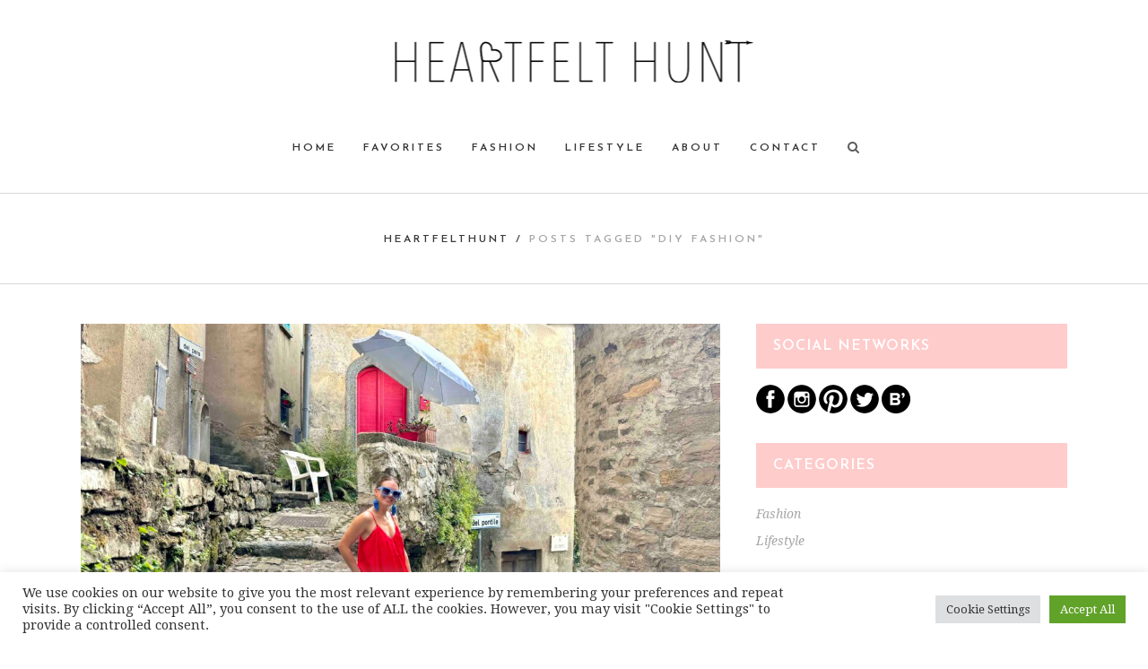

--- FILE ---
content_type: text/html; charset=UTF-8
request_url: https://www.heartfelthunt.com/tag/diy-fashion/
body_size: 17672
content:
<!DOCTYPE html>
<html lang="en-US">
<head>
	<meta charset="UTF-8"/>
	
	<link rel="profile" href="http://gmpg.org/xfn/11"/>
		
				<meta name=viewport content="width=device-width,initial-scale=1,user-scalable=no">
			
	<meta name='robots' content='index, follow, max-image-preview:large, max-snippet:-1, max-video-preview:-1' />

	<!-- This site is optimized with the Yoast SEO plugin v18.2 - https://yoast.com/wordpress/plugins/seo/ -->
	<title>diy fashion Archives - heartfelthunt</title>
	<link rel="canonical" href="https://www.heartfelthunt.com/tag/diy-fashion/" />
	<link rel="next" href="https://www.heartfelthunt.com/tag/diy-fashion/page/2/" />
	<meta property="og:locale" content="en_US" />
	<meta property="og:type" content="article" />
	<meta property="og:title" content="diy fashion Archives - heartfelthunt" />
	<meta property="og:url" content="https://www.heartfelthunt.com/tag/diy-fashion/" />
	<meta property="og:site_name" content="heartfelthunt" />
	<meta name="twitter:card" content="summary" />
	<script type="application/ld+json" class="yoast-schema-graph">{"@context":"https://schema.org","@graph":[{"@type":"WebSite","@id":"https://www.heartfelthunt.com/#website","url":"https://www.heartfelthunt.com/","name":"heartfelthunt","description":"Fashion and Lifestyle Blog","potentialAction":[{"@type":"SearchAction","target":{"@type":"EntryPoint","urlTemplate":"https://www.heartfelthunt.com/?s={search_term_string}"},"query-input":"required name=search_term_string"}],"inLanguage":"en-US"},{"@type":"CollectionPage","@id":"https://www.heartfelthunt.com/tag/diy-fashion/#webpage","url":"https://www.heartfelthunt.com/tag/diy-fashion/","name":"diy fashion Archives - heartfelthunt","isPartOf":{"@id":"https://www.heartfelthunt.com/#website"},"breadcrumb":{"@id":"https://www.heartfelthunt.com/tag/diy-fashion/#breadcrumb"},"inLanguage":"en-US","potentialAction":[{"@type":"ReadAction","target":["https://www.heartfelthunt.com/tag/diy-fashion/"]}]},{"@type":"BreadcrumbList","@id":"https://www.heartfelthunt.com/tag/diy-fashion/#breadcrumb","itemListElement":[{"@type":"ListItem","position":1,"name":"Home","item":"https://www.heartfelthunt.com/"},{"@type":"ListItem","position":2,"name":"diy fashion"}]}]}</script>
	<!-- / Yoast SEO plugin. -->


<link rel='dns-prefetch' href='//fonts.googleapis.com' />
<link rel='dns-prefetch' href='//s.w.org' />
<link rel="alternate" type="application/rss+xml" title="heartfelthunt &raquo; Feed" href="https://www.heartfelthunt.com/feed/" />
<link rel="alternate" type="application/rss+xml" title="heartfelthunt &raquo; Comments Feed" href="https://www.heartfelthunt.com/comments/feed/" />
<link rel="alternate" type="application/rss+xml" title="heartfelthunt &raquo; diy fashion Tag Feed" href="https://www.heartfelthunt.com/tag/diy-fashion/feed/" />
<script type="text/javascript">
window._wpemojiSettings = {"baseUrl":"https:\/\/s.w.org\/images\/core\/emoji\/13.1.0\/72x72\/","ext":".png","svgUrl":"https:\/\/s.w.org\/images\/core\/emoji\/13.1.0\/svg\/","svgExt":".svg","source":{"concatemoji":"https:\/\/www.heartfelthunt.com\/zero1_wp\/wp-includes\/js\/wp-emoji-release.min.js?ver=5.9.12"}};
/*! This file is auto-generated */
!function(e,a,t){var n,r,o,i=a.createElement("canvas"),p=i.getContext&&i.getContext("2d");function s(e,t){var a=String.fromCharCode;p.clearRect(0,0,i.width,i.height),p.fillText(a.apply(this,e),0,0);e=i.toDataURL();return p.clearRect(0,0,i.width,i.height),p.fillText(a.apply(this,t),0,0),e===i.toDataURL()}function c(e){var t=a.createElement("script");t.src=e,t.defer=t.type="text/javascript",a.getElementsByTagName("head")[0].appendChild(t)}for(o=Array("flag","emoji"),t.supports={everything:!0,everythingExceptFlag:!0},r=0;r<o.length;r++)t.supports[o[r]]=function(e){if(!p||!p.fillText)return!1;switch(p.textBaseline="top",p.font="600 32px Arial",e){case"flag":return s([127987,65039,8205,9895,65039],[127987,65039,8203,9895,65039])?!1:!s([55356,56826,55356,56819],[55356,56826,8203,55356,56819])&&!s([55356,57332,56128,56423,56128,56418,56128,56421,56128,56430,56128,56423,56128,56447],[55356,57332,8203,56128,56423,8203,56128,56418,8203,56128,56421,8203,56128,56430,8203,56128,56423,8203,56128,56447]);case"emoji":return!s([10084,65039,8205,55357,56613],[10084,65039,8203,55357,56613])}return!1}(o[r]),t.supports.everything=t.supports.everything&&t.supports[o[r]],"flag"!==o[r]&&(t.supports.everythingExceptFlag=t.supports.everythingExceptFlag&&t.supports[o[r]]);t.supports.everythingExceptFlag=t.supports.everythingExceptFlag&&!t.supports.flag,t.DOMReady=!1,t.readyCallback=function(){t.DOMReady=!0},t.supports.everything||(n=function(){t.readyCallback()},a.addEventListener?(a.addEventListener("DOMContentLoaded",n,!1),e.addEventListener("load",n,!1)):(e.attachEvent("onload",n),a.attachEvent("onreadystatechange",function(){"complete"===a.readyState&&t.readyCallback()})),(n=t.source||{}).concatemoji?c(n.concatemoji):n.wpemoji&&n.twemoji&&(c(n.twemoji),c(n.wpemoji)))}(window,document,window._wpemojiSettings);
</script>
<style type="text/css">
img.wp-smiley,
img.emoji {
	display: inline !important;
	border: none !important;
	box-shadow: none !important;
	height: 1em !important;
	width: 1em !important;
	margin: 0 0.07em !important;
	vertical-align: -0.1em !important;
	background: none !important;
	padding: 0 !important;
}
</style>
	<link rel='stylesheet' id='layerslider-css'  href='https://www.heartfelthunt.com/zero1_wp/wp-content/plugins/LayerSlider/assets/static/layerslider/css/layerslider.css?ver=7.0.5' type='text/css' media='all' />
<link rel='stylesheet' id='ls-google-fonts-css'  href='https://fonts.googleapis.com/css?family=Lato:100,100i,200,200i,300,300i,400,400i,500,500i,600,600i,700,700i,800,800i,900,900i%7COpen+Sans:100,100i,200,200i,300,300i,400,400i,500,500i,600,600i,700,700i,800,800i,900,900i%7CIndie+Flower:100,100i,200,200i,300,300i,400,400i,500,500i,600,600i,700,700i,800,800i,900,900i%7COswald:100,100i,200,200i,300,300i,400,400i,500,500i,600,600i,700,700i,800,800i,900,900i' type='text/css' media='all' />
<link rel='stylesheet' id='wp-block-library-css'  href='https://www.heartfelthunt.com/zero1_wp/wp-includes/css/dist/block-library/style.min.css?ver=5.9.12' type='text/css' media='all' />
<style id='global-styles-inline-css' type='text/css'>
body{--wp--preset--color--black: #000000;--wp--preset--color--cyan-bluish-gray: #abb8c3;--wp--preset--color--white: #ffffff;--wp--preset--color--pale-pink: #f78da7;--wp--preset--color--vivid-red: #cf2e2e;--wp--preset--color--luminous-vivid-orange: #ff6900;--wp--preset--color--luminous-vivid-amber: #fcb900;--wp--preset--color--light-green-cyan: #7bdcb5;--wp--preset--color--vivid-green-cyan: #00d084;--wp--preset--color--pale-cyan-blue: #8ed1fc;--wp--preset--color--vivid-cyan-blue: #0693e3;--wp--preset--color--vivid-purple: #9b51e0;--wp--preset--gradient--vivid-cyan-blue-to-vivid-purple: linear-gradient(135deg,rgba(6,147,227,1) 0%,rgb(155,81,224) 100%);--wp--preset--gradient--light-green-cyan-to-vivid-green-cyan: linear-gradient(135deg,rgb(122,220,180) 0%,rgb(0,208,130) 100%);--wp--preset--gradient--luminous-vivid-amber-to-luminous-vivid-orange: linear-gradient(135deg,rgba(252,185,0,1) 0%,rgba(255,105,0,1) 100%);--wp--preset--gradient--luminous-vivid-orange-to-vivid-red: linear-gradient(135deg,rgba(255,105,0,1) 0%,rgb(207,46,46) 100%);--wp--preset--gradient--very-light-gray-to-cyan-bluish-gray: linear-gradient(135deg,rgb(238,238,238) 0%,rgb(169,184,195) 100%);--wp--preset--gradient--cool-to-warm-spectrum: linear-gradient(135deg,rgb(74,234,220) 0%,rgb(151,120,209) 20%,rgb(207,42,186) 40%,rgb(238,44,130) 60%,rgb(251,105,98) 80%,rgb(254,248,76) 100%);--wp--preset--gradient--blush-light-purple: linear-gradient(135deg,rgb(255,206,236) 0%,rgb(152,150,240) 100%);--wp--preset--gradient--blush-bordeaux: linear-gradient(135deg,rgb(254,205,165) 0%,rgb(254,45,45) 50%,rgb(107,0,62) 100%);--wp--preset--gradient--luminous-dusk: linear-gradient(135deg,rgb(255,203,112) 0%,rgb(199,81,192) 50%,rgb(65,88,208) 100%);--wp--preset--gradient--pale-ocean: linear-gradient(135deg,rgb(255,245,203) 0%,rgb(182,227,212) 50%,rgb(51,167,181) 100%);--wp--preset--gradient--electric-grass: linear-gradient(135deg,rgb(202,248,128) 0%,rgb(113,206,126) 100%);--wp--preset--gradient--midnight: linear-gradient(135deg,rgb(2,3,129) 0%,rgb(40,116,252) 100%);--wp--preset--duotone--dark-grayscale: url('#wp-duotone-dark-grayscale');--wp--preset--duotone--grayscale: url('#wp-duotone-grayscale');--wp--preset--duotone--purple-yellow: url('#wp-duotone-purple-yellow');--wp--preset--duotone--blue-red: url('#wp-duotone-blue-red');--wp--preset--duotone--midnight: url('#wp-duotone-midnight');--wp--preset--duotone--magenta-yellow: url('#wp-duotone-magenta-yellow');--wp--preset--duotone--purple-green: url('#wp-duotone-purple-green');--wp--preset--duotone--blue-orange: url('#wp-duotone-blue-orange');--wp--preset--font-size--small: 13px;--wp--preset--font-size--medium: 20px;--wp--preset--font-size--large: 36px;--wp--preset--font-size--x-large: 42px;}.has-black-color{color: var(--wp--preset--color--black) !important;}.has-cyan-bluish-gray-color{color: var(--wp--preset--color--cyan-bluish-gray) !important;}.has-white-color{color: var(--wp--preset--color--white) !important;}.has-pale-pink-color{color: var(--wp--preset--color--pale-pink) !important;}.has-vivid-red-color{color: var(--wp--preset--color--vivid-red) !important;}.has-luminous-vivid-orange-color{color: var(--wp--preset--color--luminous-vivid-orange) !important;}.has-luminous-vivid-amber-color{color: var(--wp--preset--color--luminous-vivid-amber) !important;}.has-light-green-cyan-color{color: var(--wp--preset--color--light-green-cyan) !important;}.has-vivid-green-cyan-color{color: var(--wp--preset--color--vivid-green-cyan) !important;}.has-pale-cyan-blue-color{color: var(--wp--preset--color--pale-cyan-blue) !important;}.has-vivid-cyan-blue-color{color: var(--wp--preset--color--vivid-cyan-blue) !important;}.has-vivid-purple-color{color: var(--wp--preset--color--vivid-purple) !important;}.has-black-background-color{background-color: var(--wp--preset--color--black) !important;}.has-cyan-bluish-gray-background-color{background-color: var(--wp--preset--color--cyan-bluish-gray) !important;}.has-white-background-color{background-color: var(--wp--preset--color--white) !important;}.has-pale-pink-background-color{background-color: var(--wp--preset--color--pale-pink) !important;}.has-vivid-red-background-color{background-color: var(--wp--preset--color--vivid-red) !important;}.has-luminous-vivid-orange-background-color{background-color: var(--wp--preset--color--luminous-vivid-orange) !important;}.has-luminous-vivid-amber-background-color{background-color: var(--wp--preset--color--luminous-vivid-amber) !important;}.has-light-green-cyan-background-color{background-color: var(--wp--preset--color--light-green-cyan) !important;}.has-vivid-green-cyan-background-color{background-color: var(--wp--preset--color--vivid-green-cyan) !important;}.has-pale-cyan-blue-background-color{background-color: var(--wp--preset--color--pale-cyan-blue) !important;}.has-vivid-cyan-blue-background-color{background-color: var(--wp--preset--color--vivid-cyan-blue) !important;}.has-vivid-purple-background-color{background-color: var(--wp--preset--color--vivid-purple) !important;}.has-black-border-color{border-color: var(--wp--preset--color--black) !important;}.has-cyan-bluish-gray-border-color{border-color: var(--wp--preset--color--cyan-bluish-gray) !important;}.has-white-border-color{border-color: var(--wp--preset--color--white) !important;}.has-pale-pink-border-color{border-color: var(--wp--preset--color--pale-pink) !important;}.has-vivid-red-border-color{border-color: var(--wp--preset--color--vivid-red) !important;}.has-luminous-vivid-orange-border-color{border-color: var(--wp--preset--color--luminous-vivid-orange) !important;}.has-luminous-vivid-amber-border-color{border-color: var(--wp--preset--color--luminous-vivid-amber) !important;}.has-light-green-cyan-border-color{border-color: var(--wp--preset--color--light-green-cyan) !important;}.has-vivid-green-cyan-border-color{border-color: var(--wp--preset--color--vivid-green-cyan) !important;}.has-pale-cyan-blue-border-color{border-color: var(--wp--preset--color--pale-cyan-blue) !important;}.has-vivid-cyan-blue-border-color{border-color: var(--wp--preset--color--vivid-cyan-blue) !important;}.has-vivid-purple-border-color{border-color: var(--wp--preset--color--vivid-purple) !important;}.has-vivid-cyan-blue-to-vivid-purple-gradient-background{background: var(--wp--preset--gradient--vivid-cyan-blue-to-vivid-purple) !important;}.has-light-green-cyan-to-vivid-green-cyan-gradient-background{background: var(--wp--preset--gradient--light-green-cyan-to-vivid-green-cyan) !important;}.has-luminous-vivid-amber-to-luminous-vivid-orange-gradient-background{background: var(--wp--preset--gradient--luminous-vivid-amber-to-luminous-vivid-orange) !important;}.has-luminous-vivid-orange-to-vivid-red-gradient-background{background: var(--wp--preset--gradient--luminous-vivid-orange-to-vivid-red) !important;}.has-very-light-gray-to-cyan-bluish-gray-gradient-background{background: var(--wp--preset--gradient--very-light-gray-to-cyan-bluish-gray) !important;}.has-cool-to-warm-spectrum-gradient-background{background: var(--wp--preset--gradient--cool-to-warm-spectrum) !important;}.has-blush-light-purple-gradient-background{background: var(--wp--preset--gradient--blush-light-purple) !important;}.has-blush-bordeaux-gradient-background{background: var(--wp--preset--gradient--blush-bordeaux) !important;}.has-luminous-dusk-gradient-background{background: var(--wp--preset--gradient--luminous-dusk) !important;}.has-pale-ocean-gradient-background{background: var(--wp--preset--gradient--pale-ocean) !important;}.has-electric-grass-gradient-background{background: var(--wp--preset--gradient--electric-grass) !important;}.has-midnight-gradient-background{background: var(--wp--preset--gradient--midnight) !important;}.has-small-font-size{font-size: var(--wp--preset--font-size--small) !important;}.has-medium-font-size{font-size: var(--wp--preset--font-size--medium) !important;}.has-large-font-size{font-size: var(--wp--preset--font-size--large) !important;}.has-x-large-font-size{font-size: var(--wp--preset--font-size--x-large) !important;}
</style>
<link rel='stylesheet' id='contact-form-7-css'  href='https://www.heartfelthunt.com/zero1_wp/wp-content/plugins/contact-form-7/includes/css/styles.css?ver=5.5.6' type='text/css' media='all' />
<link rel='stylesheet' id='cookie-law-info-css'  href='https://www.heartfelthunt.com/zero1_wp/wp-content/plugins/cookie-law-info/public/css/cookie-law-info-public.css?ver=2.1.1' type='text/css' media='all' />
<link rel='stylesheet' id='cookie-law-info-gdpr-css'  href='https://www.heartfelthunt.com/zero1_wp/wp-content/plugins/cookie-law-info/public/css/cookie-law-info-gdpr.css?ver=2.1.1' type='text/css' media='all' />
<link rel='stylesheet' id='stockholm-default-style-css'  href='https://www.heartfelthunt.com/zero1_wp/wp-content/themes/stockholm/style.css?ver=5.9.12' type='text/css' media='all' />
<link rel='stylesheet' id='stockholm-child-style-css'  href='https://www.heartfelthunt.com/zero1_wp/wp-content/themes/stockholm-child/style.css?ver=5.9.12' type='text/css' media='all' />
<link rel='stylesheet' id='mediaelement-css'  href='https://www.heartfelthunt.com/zero1_wp/wp-includes/js/mediaelement/mediaelementplayer-legacy.min.css?ver=4.2.16' type='text/css' media='all' />
<link rel='stylesheet' id='wp-mediaelement-css'  href='https://www.heartfelthunt.com/zero1_wp/wp-includes/js/mediaelement/wp-mediaelement.min.css?ver=5.9.12' type='text/css' media='all' />
<link rel='stylesheet' id='stockholm-font-awesome-css'  href='https://www.heartfelthunt.com/zero1_wp/wp-content/themes/stockholm/framework/modules/icons/font-awesome/css/font-awesome.min.css?ver=5.9.12' type='text/css' media='all' />
<link rel='stylesheet' id='elegant-icons-css'  href='https://www.heartfelthunt.com/zero1_wp/wp-content/themes/stockholm/framework/modules/icons/elegant-icons/style.min.css?ver=5.9.12' type='text/css' media='all' />
<link rel='stylesheet' id='linear-icons-css'  href='https://www.heartfelthunt.com/zero1_wp/wp-content/themes/stockholm/framework/modules/icons/linear-icons/style.min.css?ver=5.9.12' type='text/css' media='all' />
<link rel='stylesheet' id='linea-icons-css'  href='https://www.heartfelthunt.com/zero1_wp/wp-content/themes/stockholm/framework/modules/icons/linea-icons/style.min.css?ver=5.9.12' type='text/css' media='all' />
<link rel='stylesheet' id='ion-icons-css'  href='https://www.heartfelthunt.com/zero1_wp/wp-content/themes/stockholm/framework/modules/icons/ion-icons/style.min.css?ver=5.9.12' type='text/css' media='all' />
<link rel='stylesheet' id='stockholm-stylesheet-css'  href='https://www.heartfelthunt.com/zero1_wp/wp-content/themes/stockholm/css/stylesheet.min.css?ver=5.9.12' type='text/css' media='all' />
<link rel='stylesheet' id='stockholm-webkit-css'  href='https://www.heartfelthunt.com/zero1_wp/wp-content/themes/stockholm/css/webkit_stylesheet.css?ver=5.9.12' type='text/css' media='all' />
<link rel='stylesheet' id='stockholm-style-dynamic-css'  href='https://www.heartfelthunt.com/zero1_wp/wp-content/themes/stockholm/css/style_dynamic_callback.php?ver=5.9.12' type='text/css' media='all' />
<link rel='stylesheet' id='stockholm-responsive-css'  href='https://www.heartfelthunt.com/zero1_wp/wp-content/themes/stockholm/css/responsive.min.css?ver=5.9.12' type='text/css' media='all' />
<link rel='stylesheet' id='stockholm-style-dynamic-responsive-css'  href='https://www.heartfelthunt.com/zero1_wp/wp-content/themes/stockholm/css/style_dynamic_responsive_callback.php?ver=5.9.12' type='text/css' media='all' />
<style id='stockholm-style-dynamic-responsive-inline-css' type='text/css'>
.woocommerce .select2-container.orderby .select2-choice, .woocommerce-page .select2-container.orderby .select2-choice {background-color: #f5f5f5;}
@media only screen and (min-width: 1000px) and (max-width: 1200px){

.q_logo a{height: 60px !important;}

.boxed .header_bottom {padding: 0;}

.header_bottom .container_inner {width: 100%;}

nav.main_menu>ul>li>a{margin: 0px -5px; font-size: 11px;}
}
.header_top {
    overflow: hidden!important;
}

.PIN_1461082577036_button_pin { z-index: -50000 !important; }

.search-results { font-style: italic !important; }

.search-results h2 { font-style: normal !important; }

.qode_search_form input { font-style: italic !important; }
 
.post_excerpt { margin-bottom: 35px !important; } 
.blog_holder article { border-bottom: 1px solid #d1d1d1 !important; }
.shariff { margin-bottom: 15px !important; } 
</style>
<link rel='stylesheet' id='js_composer_front-css'  href='https://www.heartfelthunt.com/zero1_wp/wp-content/plugins/js_composer/assets/css/js_composer.min.css?ver=6.7.0' type='text/css' media='all' />
<link rel='stylesheet' id='stockholm-google-fonts-css'  href='https://fonts.googleapis.com/css?family=Raleway%3A100%2C100i%2C200%2C200i%2C300%2C300i%2C400%2C400i%2C500%2C500i%2C600%2C600i%2C700%2C700i%2C800%2C800i%2C900%2C900i%7CCrete+Round%3A100%2C100i%2C200%2C200i%2C300%2C300i%2C400%2C400i%2C500%2C500i%2C600%2C600i%2C700%2C700i%2C800%2C800i%2C900%2C900i%7CDroid+Serif%3A100%2C100i%2C200%2C200i%2C300%2C300i%2C400%2C400i%2C500%2C500i%2C600%2C600i%2C700%2C700i%2C800%2C800i%2C900%2C900i%7CJosefin+Sans%3A100%2C100i%2C200%2C200i%2C300%2C300i%2C400%2C400i%2C500%2C500i%2C600%2C600i%2C700%2C700i%2C800%2C800i%2C900%2C900i&#038;subset=latin%2Clatin-ext&#038;ver=1.0.0' type='text/css' media='all' />
<script type='text/javascript' src='https://www.heartfelthunt.com/zero1_wp/wp-includes/js/jquery/jquery.min.js?ver=3.6.0' id='jquery-core-js'></script>
<script type='text/javascript' src='https://www.heartfelthunt.com/zero1_wp/wp-includes/js/jquery/jquery-migrate.min.js?ver=3.3.2' id='jquery-migrate-js'></script>
<script type='text/javascript' id='layerslider-utils-js-extra'>
/* <![CDATA[ */
var LS_Meta = {"v":"7.0.5","fixGSAP":"1"};
/* ]]> */
</script>
<script type='text/javascript' src='https://www.heartfelthunt.com/zero1_wp/wp-content/plugins/LayerSlider/assets/static/layerslider/js/layerslider.utils.js?ver=7.0.5' id='layerslider-utils-js'></script>
<script type='text/javascript' src='https://www.heartfelthunt.com/zero1_wp/wp-content/plugins/LayerSlider/assets/static/layerslider/js/layerslider.kreaturamedia.jquery.js?ver=7.0.5' id='layerslider-js'></script>
<script type='text/javascript' src='https://www.heartfelthunt.com/zero1_wp/wp-content/plugins/LayerSlider/assets/static/layerslider/js/layerslider.transitions.js?ver=7.0.5' id='layerslider-transitions-js'></script>
<script type='text/javascript' id='cookie-law-info-js-extra'>
/* <![CDATA[ */
var Cli_Data = {"nn_cookie_ids":[],"cookielist":[],"non_necessary_cookies":[],"ccpaEnabled":"","ccpaRegionBased":"","ccpaBarEnabled":"","strictlyEnabled":["necessary","obligatoire"],"ccpaType":"gdpr","js_blocking":"1","custom_integration":"","triggerDomRefresh":"","secure_cookies":""};
var cli_cookiebar_settings = {"animate_speed_hide":"500","animate_speed_show":"500","background":"#FFF","border":"#b1a6a6c2","border_on":"","button_1_button_colour":"#61a229","button_1_button_hover":"#4e8221","button_1_link_colour":"#fff","button_1_as_button":"1","button_1_new_win":"","button_2_button_colour":"#333","button_2_button_hover":"#292929","button_2_link_colour":"#444","button_2_as_button":"","button_2_hidebar":"","button_3_button_colour":"#dedfe0","button_3_button_hover":"#b2b2b3","button_3_link_colour":"#333333","button_3_as_button":"1","button_3_new_win":"","button_4_button_colour":"#dedfe0","button_4_button_hover":"#b2b2b3","button_4_link_colour":"#333333","button_4_as_button":"1","button_7_button_colour":"#61a229","button_7_button_hover":"#4e8221","button_7_link_colour":"#fff","button_7_as_button":"1","button_7_new_win":"","font_family":"inherit","header_fix":"","notify_animate_hide":"1","notify_animate_show":"","notify_div_id":"#cookie-law-info-bar","notify_position_horizontal":"right","notify_position_vertical":"bottom","scroll_close":"","scroll_close_reload":"","accept_close_reload":"","reject_close_reload":"","showagain_tab":"","showagain_background":"#fff","showagain_border":"#000","showagain_div_id":"#cookie-law-info-again","showagain_x_position":"100px","text":"#333333","show_once_yn":"","show_once":"10000","logging_on":"","as_popup":"","popup_overlay":"1","bar_heading_text":"","cookie_bar_as":"banner","popup_showagain_position":"bottom-right","widget_position":"left"};
var log_object = {"ajax_url":"https:\/\/www.heartfelthunt.com\/zero1_wp\/wp-admin\/admin-ajax.php"};
/* ]]> */
</script>
<script type='text/javascript' src='https://www.heartfelthunt.com/zero1_wp/wp-content/plugins/cookie-law-info/public/js/cookie-law-info-public.js?ver=2.1.1' id='cookie-law-info-js'></script>
<script type='text/javascript' src='https://www.heartfelthunt.com/zero1_wp/wp-content/themes/stockholm/js/plugins/hammer.min.js?ver=1' id='hammer-js'></script>
<script type='text/javascript' src='https://www.heartfelthunt.com/zero1_wp/wp-content/themes/stockholm/js/plugins/virtual-scroll.min.js?ver=1' id='virtual-scroll-js'></script>
<meta name="generator" content="Powered by LayerSlider 7.0.5 - Multi-Purpose, Responsive, Parallax, Mobile-Friendly Slider Plugin for WordPress." />
<!-- LayerSlider updates and docs at: https://layerslider.com -->
<link rel="https://api.w.org/" href="https://www.heartfelthunt.com/wp-json/" /><link rel="alternate" type="application/json" href="https://www.heartfelthunt.com/wp-json/wp/v2/tags/102" /><link rel="EditURI" type="application/rsd+xml" title="RSD" href="https://www.heartfelthunt.com/zero1_wp/xmlrpc.php?rsd" />
<link rel="wlwmanifest" type="application/wlwmanifest+xml" href="https://www.heartfelthunt.com/zero1_wp/wp-includes/wlwmanifest.xml" /> 
<meta name="generator" content="WordPress 5.9.12" />
<meta name="generator" content="Powered by WPBakery Page Builder - drag and drop page builder for WordPress."/>
<link rel="icon" href="https://www.heartfelthunt.com/zero1_wp/wp-content/uploads/cropped-siteicon-32x32.png" sizes="32x32" />
<link rel="icon" href="https://www.heartfelthunt.com/zero1_wp/wp-content/uploads/cropped-siteicon-192x192.png" sizes="192x192" />
<link rel="apple-touch-icon" href="https://www.heartfelthunt.com/zero1_wp/wp-content/uploads/cropped-siteicon-180x180.png" />
<meta name="msapplication-TileImage" content="https://www.heartfelthunt.com/zero1_wp/wp-content/uploads/cropped-siteicon-270x270.png" />
<noscript><style> .wpb_animate_when_almost_visible { opacity: 1; }</style></noscript></head>
<body class="archive tag tag-diy-fashion tag-102 stockholm-core-2.3.2 select-child-theme-ver-1.1.1 select-theme-ver-9.0 smooth_scroll  qode_menu_center wpb-js-composer js-comp-ver-6.7.0 vc_responsive">
	<svg xmlns="http://www.w3.org/2000/svg" viewBox="0 0 0 0" width="0" height="0" focusable="false" role="none" style="visibility: hidden; position: absolute; left: -9999px; overflow: hidden;" ><defs><filter id="wp-duotone-dark-grayscale"><feColorMatrix color-interpolation-filters="sRGB" type="matrix" values=" .299 .587 .114 0 0 .299 .587 .114 0 0 .299 .587 .114 0 0 .299 .587 .114 0 0 " /><feComponentTransfer color-interpolation-filters="sRGB" ><feFuncR type="table" tableValues="0 0.49803921568627" /><feFuncG type="table" tableValues="0 0.49803921568627" /><feFuncB type="table" tableValues="0 0.49803921568627" /><feFuncA type="table" tableValues="1 1" /></feComponentTransfer><feComposite in2="SourceGraphic" operator="in" /></filter></defs></svg><svg xmlns="http://www.w3.org/2000/svg" viewBox="0 0 0 0" width="0" height="0" focusable="false" role="none" style="visibility: hidden; position: absolute; left: -9999px; overflow: hidden;" ><defs><filter id="wp-duotone-grayscale"><feColorMatrix color-interpolation-filters="sRGB" type="matrix" values=" .299 .587 .114 0 0 .299 .587 .114 0 0 .299 .587 .114 0 0 .299 .587 .114 0 0 " /><feComponentTransfer color-interpolation-filters="sRGB" ><feFuncR type="table" tableValues="0 1" /><feFuncG type="table" tableValues="0 1" /><feFuncB type="table" tableValues="0 1" /><feFuncA type="table" tableValues="1 1" /></feComponentTransfer><feComposite in2="SourceGraphic" operator="in" /></filter></defs></svg><svg xmlns="http://www.w3.org/2000/svg" viewBox="0 0 0 0" width="0" height="0" focusable="false" role="none" style="visibility: hidden; position: absolute; left: -9999px; overflow: hidden;" ><defs><filter id="wp-duotone-purple-yellow"><feColorMatrix color-interpolation-filters="sRGB" type="matrix" values=" .299 .587 .114 0 0 .299 .587 .114 0 0 .299 .587 .114 0 0 .299 .587 .114 0 0 " /><feComponentTransfer color-interpolation-filters="sRGB" ><feFuncR type="table" tableValues="0.54901960784314 0.98823529411765" /><feFuncG type="table" tableValues="0 1" /><feFuncB type="table" tableValues="0.71764705882353 0.25490196078431" /><feFuncA type="table" tableValues="1 1" /></feComponentTransfer><feComposite in2="SourceGraphic" operator="in" /></filter></defs></svg><svg xmlns="http://www.w3.org/2000/svg" viewBox="0 0 0 0" width="0" height="0" focusable="false" role="none" style="visibility: hidden; position: absolute; left: -9999px; overflow: hidden;" ><defs><filter id="wp-duotone-blue-red"><feColorMatrix color-interpolation-filters="sRGB" type="matrix" values=" .299 .587 .114 0 0 .299 .587 .114 0 0 .299 .587 .114 0 0 .299 .587 .114 0 0 " /><feComponentTransfer color-interpolation-filters="sRGB" ><feFuncR type="table" tableValues="0 1" /><feFuncG type="table" tableValues="0 0.27843137254902" /><feFuncB type="table" tableValues="0.5921568627451 0.27843137254902" /><feFuncA type="table" tableValues="1 1" /></feComponentTransfer><feComposite in2="SourceGraphic" operator="in" /></filter></defs></svg><svg xmlns="http://www.w3.org/2000/svg" viewBox="0 0 0 0" width="0" height="0" focusable="false" role="none" style="visibility: hidden; position: absolute; left: -9999px; overflow: hidden;" ><defs><filter id="wp-duotone-midnight"><feColorMatrix color-interpolation-filters="sRGB" type="matrix" values=" .299 .587 .114 0 0 .299 .587 .114 0 0 .299 .587 .114 0 0 .299 .587 .114 0 0 " /><feComponentTransfer color-interpolation-filters="sRGB" ><feFuncR type="table" tableValues="0 0" /><feFuncG type="table" tableValues="0 0.64705882352941" /><feFuncB type="table" tableValues="0 1" /><feFuncA type="table" tableValues="1 1" /></feComponentTransfer><feComposite in2="SourceGraphic" operator="in" /></filter></defs></svg><svg xmlns="http://www.w3.org/2000/svg" viewBox="0 0 0 0" width="0" height="0" focusable="false" role="none" style="visibility: hidden; position: absolute; left: -9999px; overflow: hidden;" ><defs><filter id="wp-duotone-magenta-yellow"><feColorMatrix color-interpolation-filters="sRGB" type="matrix" values=" .299 .587 .114 0 0 .299 .587 .114 0 0 .299 .587 .114 0 0 .299 .587 .114 0 0 " /><feComponentTransfer color-interpolation-filters="sRGB" ><feFuncR type="table" tableValues="0.78039215686275 1" /><feFuncG type="table" tableValues="0 0.94901960784314" /><feFuncB type="table" tableValues="0.35294117647059 0.47058823529412" /><feFuncA type="table" tableValues="1 1" /></feComponentTransfer><feComposite in2="SourceGraphic" operator="in" /></filter></defs></svg><svg xmlns="http://www.w3.org/2000/svg" viewBox="0 0 0 0" width="0" height="0" focusable="false" role="none" style="visibility: hidden; position: absolute; left: -9999px; overflow: hidden;" ><defs><filter id="wp-duotone-purple-green"><feColorMatrix color-interpolation-filters="sRGB" type="matrix" values=" .299 .587 .114 0 0 .299 .587 .114 0 0 .299 .587 .114 0 0 .299 .587 .114 0 0 " /><feComponentTransfer color-interpolation-filters="sRGB" ><feFuncR type="table" tableValues="0.65098039215686 0.40392156862745" /><feFuncG type="table" tableValues="0 1" /><feFuncB type="table" tableValues="0.44705882352941 0.4" /><feFuncA type="table" tableValues="1 1" /></feComponentTransfer><feComposite in2="SourceGraphic" operator="in" /></filter></defs></svg><svg xmlns="http://www.w3.org/2000/svg" viewBox="0 0 0 0" width="0" height="0" focusable="false" role="none" style="visibility: hidden; position: absolute; left: -9999px; overflow: hidden;" ><defs><filter id="wp-duotone-blue-orange"><feColorMatrix color-interpolation-filters="sRGB" type="matrix" values=" .299 .587 .114 0 0 .299 .587 .114 0 0 .299 .587 .114 0 0 .299 .587 .114 0 0 " /><feComponentTransfer color-interpolation-filters="sRGB" ><feFuncR type="table" tableValues="0.098039215686275 1" /><feFuncG type="table" tableValues="0 0.66274509803922" /><feFuncB type="table" tableValues="0.84705882352941 0.41960784313725" /><feFuncA type="table" tableValues="1 1" /></feComponentTransfer><feComposite in2="SourceGraphic" operator="in" /></filter></defs></svg>	<div class="wrapper">
		<div class="wrapper_inner">
						<a id='back_to_top' href='#'>
				<span class="fa-stack">
					<i class="fa fa-angle-up"></i>				</span>
			</a>
			<header class="page_header scrolled_not_transparent with_border centered_logo  stick">
				
		<div class="header_inner clearfix">
				<form role="search" id="searchform" action="https://www.heartfelthunt.com/" class="qode_search_form" method="get">
				<div class="container">
			<div class="container_inner clearfix">
								<i class="fa fa-search"></i>
				<input type="text" placeholder="Search" name="s" class="qode_search_field" autocomplete="off"/>
				<input type="submit" value="Import"/>
				<div class="qode_search_close">
					<a href="#"><i class="fa fa-times"></i></a>
				</div>
							</div>
		</div>
		</form>
			
			<div class="header_top_bottom_holder">
								
				<div class="header_bottom clearfix" >
										<div class="container">
						<div class="container_inner clearfix" >
																					<div class="header_inner_left">
																	<div class="mobile_menu_button"><span><i class="fa fa-bars"></i></span></div>
								<div class="logo_wrapper">
									<div class="q_logo">
										<a href="https://www.heartfelthunt.com/">
	<img class="normal" src="https://www.heartfelthunt.com/zero1_wp/wp-content/uploads/heartfelthunt-3.png" alt="Logo"/>
<img class="light" src="https://www.heartfelthunt.com/zero1_wp/wp-content/themes/stockholm/img/logo.png" alt="Logo"/>
<img class="dark" src="https://www.heartfelthunt.com/zero1_wp/wp-content/themes/stockholm/img/logo_black.png" alt="Logo"/>
	
	<img class="sticky" src="https://www.heartfelthunt.com/zero1_wp/wp-content/uploads/heartfelthunt-2.png" alt="Logo"/>
	
	</a>									</div>
																	</div>
																
                                							</div>
																																						                                                                    <nav class="main_menu drop_down  ">
                                        <ul id="menu-main-menu" class=""><li id="nav-menu-item-21748" class="menu-item menu-item-type-post_type menu-item-object-page menu-item-home  narrow"><a href="https://www.heartfelthunt.com/" class=""><i class="menu_icon fa blank"></i><span class="menu-text">Home</span><span class="plus"></span></a></li>
<li id="nav-menu-item-21750" class="menu-item menu-item-type-post_type menu-item-object-page  narrow"><a href="https://www.heartfelthunt.com/favorites/" class=""><i class="menu_icon fa blank"></i><span class="menu-text">Favorites</span><span class="plus"></span></a></li>
<li id="nav-menu-item-21752" class="menu-item menu-item-type-post_type menu-item-object-page menu-item-has-children  has_sub narrow"><a href="https://www.heartfelthunt.com/fashion/" class=""><i class="menu_icon fa blank"></i><span class="menu-text">Fashion</span><span class="plus"></span></a>
<div class="second"><div class="inner"><ul>
	<li id="nav-menu-item-24035" class="menu-item menu-item-type-taxonomy menu-item-object-category "><a href="https://www.heartfelthunt.com/category/fashion/summer/" class=""><i class="menu_icon fa blank"></i><span class="menu-text">Summer</span><span class="plus"></span></a></li>
	<li id="nav-menu-item-24026" class="menu-item menu-item-type-taxonomy menu-item-object-category "><a href="https://www.heartfelthunt.com/category/fashion/fall/" class=""><i class="menu_icon fa blank"></i><span class="menu-text">Fall</span><span class="plus"></span></a></li>
	<li id="nav-menu-item-33239" class="menu-item menu-item-type-post_type menu-item-object-page "><a href="https://www.heartfelthunt.com/fashion/halloween-inspiration/" class=""><i class="menu_icon fa blank"></i><span class="menu-text">Halloween</span><span class="plus"></span></a></li>
	<li id="nav-menu-item-24027" class="menu-item menu-item-type-taxonomy menu-item-object-category "><a href="https://www.heartfelthunt.com/category/fashion/winter/" class=""><i class="menu_icon fa blank"></i><span class="menu-text">Winter</span><span class="plus"></span></a></li>
	<li id="nav-menu-item-26837" class="menu-item menu-item-type-taxonomy menu-item-object-category "><a href="https://www.heartfelthunt.com/category/fashion/holiday-season/" class=""><i class="menu_icon fa blank"></i><span class="menu-text">Holiday Season</span><span class="plus"></span></a></li>
	<li id="nav-menu-item-24034" class="menu-item menu-item-type-taxonomy menu-item-object-category "><a href="https://www.heartfelthunt.com/category/fashion/spring/" class=""><i class="menu_icon fa blank"></i><span class="menu-text">Spring</span><span class="plus"></span></a></li>
</ul></div></div>
</li>
<li id="nav-menu-item-21754" class="menu-item menu-item-type-post_type menu-item-object-page menu-item-has-children  has_sub narrow"><a href="https://www.heartfelthunt.com/lifestyle/" class=""><i class="menu_icon fa blank"></i><span class="menu-text">Lifestyle</span><span class="plus"></span></a>
<div class="second"><div class="inner"><ul>
	<li id="nav-menu-item-31883" class="menu-item menu-item-type-taxonomy menu-item-object-category "><a href="https://www.heartfelthunt.com/category/lifestyle/travel-lifestyle/" class=""><i class="menu_icon fa blank"></i><span class="menu-text">Travel</span><span class="plus"></span></a></li>
	<li id="nav-menu-item-31882" class="menu-item menu-item-type-taxonomy menu-item-object-category "><a href="https://www.heartfelthunt.com/category/lifestyle/life-in-general/" class=""><i class="menu_icon fa blank"></i><span class="menu-text">Life In General</span><span class="plus"></span></a></li>
	<li id="nav-menu-item-31881" class="menu-item menu-item-type-taxonomy menu-item-object-category "><a href="https://www.heartfelthunt.com/category/lifestyle/decor/" class=""><i class="menu_icon fa blank"></i><span class="menu-text">Decor</span><span class="plus"></span></a></li>
	<li id="nav-menu-item-31885" class="menu-item menu-item-type-taxonomy menu-item-object-category "><a href="https://www.heartfelthunt.com/category/lifestyle/diys/" class=""><i class="menu_icon fa blank"></i><span class="menu-text">DIYs</span><span class="plus"></span></a></li>
</ul></div></div>
</li>
<li id="nav-menu-item-21749" class="menu-item menu-item-type-post_type menu-item-object-page  narrow"><a href="https://www.heartfelthunt.com/about/" class=""><i class="menu_icon fa blank"></i><span class="menu-text">About</span><span class="plus"></span></a></li>
<li id="nav-menu-item-21751" class="menu-item menu-item-type-post_type menu-item-object-page  narrow"><a href="https://www.heartfelthunt.com/contact/" class=""><i class="menu_icon fa blank"></i><span class="menu-text">Contact</span><span class="plus"></span></a></li>
</ul>                                    </nav>
                                																	<div class="header_inner_right">
										<div class="side_menu_button_wrapper right">
																																	<div class="side_menu_button">
													<a class="search_button from_window_top" href="javascript:void(0)">
		<i class="fa fa-search"></i>	</a>
																																			</div>
										</div>
									</div>
																																							<nav class="mobile_menu">
	<ul id="menu-main-menu-1" class=""><li id="mobile-menu-item-21748" class="menu-item menu-item-type-post_type menu-item-object-page menu-item-home "><a href="https://www.heartfelthunt.com/" class=""><span>Home</span></a><span class="mobile_arrow"><i class="fa fa-angle-right"></i><i class="fa fa-angle-down"></i></span></li>
<li id="mobile-menu-item-21750" class="menu-item menu-item-type-post_type menu-item-object-page "><a href="https://www.heartfelthunt.com/favorites/" class=""><span>Favorites</span></a><span class="mobile_arrow"><i class="fa fa-angle-right"></i><i class="fa fa-angle-down"></i></span></li>
<li id="mobile-menu-item-21752" class="menu-item menu-item-type-post_type menu-item-object-page menu-item-has-children  has_sub"><a href="https://www.heartfelthunt.com/fashion/" class=""><span>Fashion</span></a><span class="mobile_arrow"><i class="fa fa-angle-right"></i><i class="fa fa-angle-down"></i></span>
<ul class="sub_menu">
	<li id="mobile-menu-item-24035" class="menu-item menu-item-type-taxonomy menu-item-object-category "><a href="https://www.heartfelthunt.com/category/fashion/summer/" class=""><span>Summer</span></a><span class="mobile_arrow"><i class="fa fa-angle-right"></i><i class="fa fa-angle-down"></i></span></li>
	<li id="mobile-menu-item-24026" class="menu-item menu-item-type-taxonomy menu-item-object-category "><a href="https://www.heartfelthunt.com/category/fashion/fall/" class=""><span>Fall</span></a><span class="mobile_arrow"><i class="fa fa-angle-right"></i><i class="fa fa-angle-down"></i></span></li>
	<li id="mobile-menu-item-33239" class="menu-item menu-item-type-post_type menu-item-object-page "><a href="https://www.heartfelthunt.com/fashion/halloween-inspiration/" class=""><span>Halloween</span></a><span class="mobile_arrow"><i class="fa fa-angle-right"></i><i class="fa fa-angle-down"></i></span></li>
	<li id="mobile-menu-item-24027" class="menu-item menu-item-type-taxonomy menu-item-object-category "><a href="https://www.heartfelthunt.com/category/fashion/winter/" class=""><span>Winter</span></a><span class="mobile_arrow"><i class="fa fa-angle-right"></i><i class="fa fa-angle-down"></i></span></li>
	<li id="mobile-menu-item-26837" class="menu-item menu-item-type-taxonomy menu-item-object-category "><a href="https://www.heartfelthunt.com/category/fashion/holiday-season/" class=""><span>Holiday Season</span></a><span class="mobile_arrow"><i class="fa fa-angle-right"></i><i class="fa fa-angle-down"></i></span></li>
	<li id="mobile-menu-item-24034" class="menu-item menu-item-type-taxonomy menu-item-object-category "><a href="https://www.heartfelthunt.com/category/fashion/spring/" class=""><span>Spring</span></a><span class="mobile_arrow"><i class="fa fa-angle-right"></i><i class="fa fa-angle-down"></i></span></li>
</ul>
</li>
<li id="mobile-menu-item-21754" class="menu-item menu-item-type-post_type menu-item-object-page menu-item-has-children  has_sub"><a href="https://www.heartfelthunt.com/lifestyle/" class=""><span>Lifestyle</span></a><span class="mobile_arrow"><i class="fa fa-angle-right"></i><i class="fa fa-angle-down"></i></span>
<ul class="sub_menu">
	<li id="mobile-menu-item-31883" class="menu-item menu-item-type-taxonomy menu-item-object-category "><a href="https://www.heartfelthunt.com/category/lifestyle/travel-lifestyle/" class=""><span>Travel</span></a><span class="mobile_arrow"><i class="fa fa-angle-right"></i><i class="fa fa-angle-down"></i></span></li>
	<li id="mobile-menu-item-31882" class="menu-item menu-item-type-taxonomy menu-item-object-category "><a href="https://www.heartfelthunt.com/category/lifestyle/life-in-general/" class=""><span>Life In General</span></a><span class="mobile_arrow"><i class="fa fa-angle-right"></i><i class="fa fa-angle-down"></i></span></li>
	<li id="mobile-menu-item-31881" class="menu-item menu-item-type-taxonomy menu-item-object-category "><a href="https://www.heartfelthunt.com/category/lifestyle/decor/" class=""><span>Decor</span></a><span class="mobile_arrow"><i class="fa fa-angle-right"></i><i class="fa fa-angle-down"></i></span></li>
	<li id="mobile-menu-item-31885" class="menu-item menu-item-type-taxonomy menu-item-object-category "><a href="https://www.heartfelthunt.com/category/lifestyle/diys/" class=""><span>DIYs</span></a><span class="mobile_arrow"><i class="fa fa-angle-right"></i><i class="fa fa-angle-down"></i></span></li>
</ul>
</li>
<li id="mobile-menu-item-21749" class="menu-item menu-item-type-post_type menu-item-object-page "><a href="https://www.heartfelthunt.com/about/" class=""><span>About</span></a><span class="mobile_arrow"><i class="fa fa-angle-right"></i><i class="fa fa-angle-down"></i></span></li>
<li id="mobile-menu-item-21751" class="menu-item menu-item-type-post_type menu-item-object-page "><a href="https://www.heartfelthunt.com/contact/" class=""><span>Contact</span></a><span class="mobile_arrow"><i class="fa fa-angle-right"></i><i class="fa fa-angle-down"></i></span></li>
</ul></nav>								
															</div>
						</div>
											</div>
				</div>
			</div>
	</header>
			
			<div class="content content_top_margin_none">
								
				<div class="content_inner">
										
						<div class="title_outer title_without_animation"  data-height="100">
		<div class="title position_center breadcrumbs_title with_background_color" style="height:100px;;background-color:#ffffff;">
									<div class="title_holder" style="height:100px;">

                                <div class="container">
                    <div class="container_inner clearfix">
                						<div class="title_subtitle_holder" >
															
																	<div class="breadcrumb"> <div class="breadcrumbs"><div class="breadcrumbs_inner"><a href="https://www.heartfelthunt.com/">heartfelthunt</a><span class="delimiter">&nbsp;/&nbsp;</span><span class="current">Posts tagged &quot;diy fashion"</span></div></div></div>
															</div>
							                                    </div>
                </div>
                			</div>
		</div>
	</div>
					<div class="container">
		<div class="container_inner default_template_holder clearfix">
													<div class="two_columns_66_33 background_color_sidebar grid2 clearfix">
							<div class="column1">
								<div class="column_inner">
										<div class="blog_holder blog_large_image ">
				<article id="post-34332" class="post-34332 post type-post status-publish format-standard has-post-thumbnail hentry category-fashion category-summer tag-colorful-fashion tag-colorful-looks tag-colorful-outfits tag-colorful-spring-looks tag-colorful-streetstyle tag-colorful-style tag-daily-looks tag-daily-outfits tag-diy-fashion tag-fashion tag-fashion-blog tag-fashion-blogger tag-fashion-color-combinations tag-fashion-magazin tag-fashionblogger tag-fasion-inspiration tag-how-to-wear tag-lookbook tag-mode-blog tag-mode-magazin tag-modeblog tag-ootd tag-outfit tag-outfit-blog tag-outfit-ideas tag-outfit-inspiration tag-outfit-of-the-day tag-outfits tag-streetstyle tag-what-to-wear tag-winter-fashion tag-winter-looks tag-winter-outfits">
			<div class="post_content_holder">
					<div class="post_image">
		<a href="https://www.heartfelthunt.com/2024-08-summer-dresses/" title="Summer Dresses">
			<img width="1100" height="733" src="https://www.heartfelthunt.com/zero1_wp/wp-content/uploads/summer-dresses-hh-1-1100x733.jpg" class="attachment-blog_image_in_grid size-blog_image_in_grid wp-post-image" alt="Summer Dresses. Fashion Blogger Girl by Style Blog Heartfelt Hunt." srcset="https://www.heartfelthunt.com/zero1_wp/wp-content/uploads/summer-dresses-hh-1-1100x733.jpg 1100w, https://www.heartfelthunt.com/zero1_wp/wp-content/uploads/summer-dresses-hh-1-300x200.jpg 300w, https://www.heartfelthunt.com/zero1_wp/wp-content/uploads/summer-dresses-hh-1-1024x683.jpg 1024w, https://www.heartfelthunt.com/zero1_wp/wp-content/uploads/summer-dresses-hh-1-1536x1024.jpg 1536w, https://www.heartfelthunt.com/zero1_wp/wp-content/uploads/summer-dresses-hh-1-2048x1365.jpg 2048w, https://www.heartfelthunt.com/zero1_wp/wp-content/uploads/summer-dresses-hh-1-700x467.jpg 700w" sizes="(max-width: 1100px) 100vw, 1100px" />		</a>
	</div>
				<div class="post_text">
					<div class="post_text_inner">
						<div class="post_info">
								<span class="time">
		<span>August 26, 2024</span>
	</span>
								<span class="post_category">
		<span>In</span>
		<span><a href="https://www.heartfelthunt.com/category/fashion/" rel="category tag">Fashion</a>, <a href="https://www.heartfelthunt.com/category/fashion/summer/" rel="category tag">Summer</a></span>
	</span>
													</div>
						<h2 class="qodef-post-title">
		<a href="https://www.heartfelthunt.com/2024-08-summer-dresses/"> Summer Dresses </a></h2>						<p class="post_excerpt">Summer is all about breezy moments, bright colors, and outfits that make you feel as vibrant as the season itself. Summer dresses are the perfect way to embody that spirit, especially with a pop of red that exudes fun and confidence.

In this stunning look, the</p>											</div>
				</div>
			</div>
		</article>

		<article id="post-34323" class="post-34323 post type-post status-publish format-standard has-post-thumbnail hentry category-fashion category-spring tag-colorful-fall-looks tag-colorful-fashion tag-colorful-looks tag-colorful-outfits tag-colorful-street-style tag-colorful-style tag-daily-looks tag-daily-outfits tag-diy-fashion tag-fall-fashion tag-fall-looks tag-fall-outfits tag-fall-style tag-fashion tag-fashion-blog tag-fashion-blogger tag-fashion-color-combinations tag-fashion-inspiration tag-fashion-magazin tag-how-to-wear tag-lookbook tag-mode-blog tag-mode-magazin tag-modeblog tag-ootd tag-outfit tag-outfit-blog tag-outfit-ideas tag-outfit-inspiration tag-outfit-of-the-day tag-outfits tag-street-style tag-what-to-wear">
			<div class="post_content_holder">
					<div class="post_image">
		<a href="https://www.heartfelthunt.com/2024-03-ring-lovers/" title="Ring Lovers">
			<img width="1100" height="733" src="https://www.heartfelthunt.com/zero1_wp/wp-content/uploads/ring-lovers-hh-1-1100x733.jpeg" class="attachment-blog_image_in_grid size-blog_image_in_grid wp-post-image" alt="Ring Lovers. Fashion Blogger Girl by Style Blog Heartfelt Hunt." loading="lazy" srcset="https://www.heartfelthunt.com/zero1_wp/wp-content/uploads/ring-lovers-hh-1-1100x733.jpeg 1100w, https://www.heartfelthunt.com/zero1_wp/wp-content/uploads/ring-lovers-hh-1-300x200.jpeg 300w, https://www.heartfelthunt.com/zero1_wp/wp-content/uploads/ring-lovers-hh-1-1024x683.jpeg 1024w, https://www.heartfelthunt.com/zero1_wp/wp-content/uploads/ring-lovers-hh-1-1536x1024.jpeg 1536w, https://www.heartfelthunt.com/zero1_wp/wp-content/uploads/ring-lovers-hh-1-2048x1366.jpeg 2048w, https://www.heartfelthunt.com/zero1_wp/wp-content/uploads/ring-lovers-hh-1-700x467.jpeg 700w" sizes="(max-width: 1100px) 100vw, 1100px" />		</a>
	</div>
				<div class="post_text">
					<div class="post_text_inner">
						<div class="post_info">
								<span class="time">
		<span>March 21, 2024</span>
	</span>
								<span class="post_category">
		<span>In</span>
		<span><a href="https://www.heartfelthunt.com/category/fashion/" rel="category tag">Fashion</a>, <a href="https://www.heartfelthunt.com/category/fashion/spring/" rel="category tag">Spring</a></span>
	</span>
													</div>
						<h2 class="qodef-post-title">
		<a href="https://www.heartfelthunt.com/2024-03-ring-lovers/"> Ring Lovers </a></h2>						<p class="post_excerpt">Hey there, fellow ring lovers! Exciting news – spring is just around the corner, which means it's time to swap those cozy gloves for some fabulous bling! Yes, it's the perfect opportunity to let your favorite rings shine brighter than ever.

I personally love to mix</p>											</div>
				</div>
			</div>
		</article>

		<article id="post-34296" class="post-34296 post type-post status-publish format-standard has-post-thumbnail hentry category-fashion category-spring category-winter tag-colorful-fall-looks tag-colorful-fashion tag-colorful-looks tag-colorful-outfits tag-colorful-street-style tag-colorful-style tag-daily-looks tag-daily-outfits tag-diy-fashion tag-fall-fashion tag-fall-looks tag-fall-outfits tag-fall-style tag-fashion tag-fashion-blog tag-fashion-blogger tag-fashion-color-combinations tag-fashion-inspiration tag-fashion-magazin tag-how-to-wear tag-lookbook tag-mode-blog tag-mode-magazin tag-modeblog tag-ootd tag-outfit tag-outfit-blog tag-outfit-ideas tag-outfit-inspiration tag-outfit-of-the-day tag-outfits tag-street-style tag-what-to-wear">
			<div class="post_content_holder">
					<div class="post_image">
		<a href="https://www.heartfelthunt.com/2024-02-happy-valentines-day/" title="Happy Valentine’s Day">
			<img width="1100" height="733" src="https://www.heartfelthunt.com/zero1_wp/wp-content/uploads/happy-v-day-hh-1100x733.jpeg" class="attachment-blog_image_in_grid size-blog_image_in_grid wp-post-image" alt="Happy Valentine&#039;s Day. Fashion Blogger Girl by Style Blog Heartfelt Hunt." loading="lazy" srcset="https://www.heartfelthunt.com/zero1_wp/wp-content/uploads/happy-v-day-hh-1100x733.jpeg 1100w, https://www.heartfelthunt.com/zero1_wp/wp-content/uploads/happy-v-day-hh-300x200.jpeg 300w, https://www.heartfelthunt.com/zero1_wp/wp-content/uploads/happy-v-day-hh-1024x683.jpeg 1024w, https://www.heartfelthunt.com/zero1_wp/wp-content/uploads/happy-v-day-hh-1536x1024.jpeg 1536w, https://www.heartfelthunt.com/zero1_wp/wp-content/uploads/happy-v-day-hh-700x467.jpeg 700w, https://www.heartfelthunt.com/zero1_wp/wp-content/uploads/happy-v-day-hh.jpeg 1620w" sizes="(max-width: 1100px) 100vw, 1100px" />		</a>
	</div>
				<div class="post_text">
					<div class="post_text_inner">
						<div class="post_info">
								<span class="time">
		<span>February 14, 2024</span>
	</span>
								<span class="post_category">
		<span>In</span>
		<span><a href="https://www.heartfelthunt.com/category/fashion/" rel="category tag">Fashion</a>, <a href="https://www.heartfelthunt.com/category/fashion/spring/" rel="category tag">Spring</a>, <a href="https://www.heartfelthunt.com/category/fashion/winter/" rel="category tag">Winter</a></span>
	</span>
													</div>
						<h2 class="qodef-post-title">
		<a href="https://www.heartfelthunt.com/2024-02-happy-valentines-day/"> Happy Valentine’s Day </a></h2>						<p class="post_excerpt">Happy Valentine's Day, everyone! While this day is all about romance, let's focus on spreading love through our style! Whether you're with your partner, friends, or treating yourself, here are quick fashion tips to look cute and feel the love:

Sweet Bows: Add a touch of</p>											</div>
				</div>
			</div>
		</article>

		<article id="post-34281" class="post-34281 post type-post status-publish format-standard has-post-thumbnail hentry category-fall category-fashion tag-colorful-fall-looks tag-colorful-fashion tag-colorful-looks tag-colorful-outfits tag-colorful-street-style tag-colorful-style tag-daily-looks tag-daily-outfits tag-diy-fashion tag-fall-fashion tag-fall-looks tag-fall-outfits tag-fall-style tag-fashion tag-fashion-blog tag-fashion-blogger tag-fashion-color-combinations tag-fashion-inspiration tag-fashion-magazin tag-how-to-wear tag-lookbook tag-mode-blog tag-mode-magazin tag-modeblog tag-ootd tag-outfit tag-outfit-blog tag-outfit-ideas tag-outfit-inspiration tag-outfit-of-the-day tag-outfits tag-street-style tag-what-to-wear">
			<div class="post_content_holder">
					<div class="post_image">
		<a href="https://www.heartfelthunt.com/2023-11-knit-dress/" title="Knit Dress">
			<img width="1100" height="733" src="https://www.heartfelthunt.com/zero1_wp/wp-content/uploads/knit-dress-hh-1-1100x733.jpeg" class="attachment-blog_image_in_grid size-blog_image_in_grid wp-post-image" alt="Knit Dress. Fashion Blogger Girl by Style Blog Heartfelt Hunt." loading="lazy" srcset="https://www.heartfelthunt.com/zero1_wp/wp-content/uploads/knit-dress-hh-1-1100x733.jpeg 1100w, https://www.heartfelthunt.com/zero1_wp/wp-content/uploads/knit-dress-hh-1-300x200.jpeg 300w, https://www.heartfelthunt.com/zero1_wp/wp-content/uploads/knit-dress-hh-1-1024x683.jpeg 1024w, https://www.heartfelthunt.com/zero1_wp/wp-content/uploads/knit-dress-hh-1-1536x1024.jpeg 1536w, https://www.heartfelthunt.com/zero1_wp/wp-content/uploads/knit-dress-hh-1-2048x1366.jpeg 2048w, https://www.heartfelthunt.com/zero1_wp/wp-content/uploads/knit-dress-hh-1-700x467.jpeg 700w" sizes="(max-width: 1100px) 100vw, 1100px" />		</a>
	</div>
				<div class="post_text">
					<div class="post_text_inner">
						<div class="post_info">
								<span class="time">
		<span>November 7, 2023</span>
	</span>
								<span class="post_category">
		<span>In</span>
		<span><a href="https://www.heartfelthunt.com/category/fashion/fall/" rel="category tag">Fall</a>, <a href="https://www.heartfelthunt.com/category/fashion/" rel="category tag">Fashion</a></span>
	</span>
													</div>
						<h2 class="qodef-post-title">
		<a href="https://www.heartfelthunt.com/2023-11-knit-dress/"> Knit Dress </a></h2>						<p class="post_excerpt">This oversized knit dress has taken the internet by storm recently and is destined to become a staple in your autumn and winter wardrobe. It's not only incredibly comfortable and cute but also exceptionally versatile. I'm confident I could create at least seven adorable outfits</p>											</div>
				</div>
			</div>
		</article>

		<article id="post-34272" class="post-34272 post type-post status-publish format-standard has-post-thumbnail hentry category-fall category-fashion tag-colorful-fall-looks tag-colorful-fashion tag-colorful-looks tag-colorful-outfits tag-colorful-street-style tag-colorful-style tag-daily-looks tag-daily-outfits tag-diy-fashion tag-fall-fashion tag-fall-looks tag-fall-outfits tag-fall-style tag-fashion tag-fashion-blog tag-fashion-blogger tag-fashion-color-combinations tag-fashion-inspiration tag-fashion-magazin tag-how-to-wear tag-lookbook tag-mode-blog tag-mode-magazin tag-modeblog tag-ootd tag-outfit tag-outfit-blog tag-outfit-ideas tag-outfit-inspiration tag-outfit-of-the-day tag-outfits tag-street-style tag-what-to-wear">
			<div class="post_content_holder">
					<div class="post_image">
		<a href="https://www.heartfelthunt.com/2023-10-polka-dot-socks/" title="Polka Dot Socks">
			<img width="1100" height="733" src="https://www.heartfelthunt.com/zero1_wp/wp-content/uploads/polka-dot-socks-hh-1-1100x733.jpeg" class="attachment-blog_image_in_grid size-blog_image_in_grid wp-post-image" alt="Polka Dot Socks. Fashion Blogger Girl by Style Blog Heartfelt Hunt." loading="lazy" srcset="https://www.heartfelthunt.com/zero1_wp/wp-content/uploads/polka-dot-socks-hh-1-1100x733.jpeg 1100w, https://www.heartfelthunt.com/zero1_wp/wp-content/uploads/polka-dot-socks-hh-1-300x200.jpeg 300w, https://www.heartfelthunt.com/zero1_wp/wp-content/uploads/polka-dot-socks-hh-1-1024x683.jpeg 1024w, https://www.heartfelthunt.com/zero1_wp/wp-content/uploads/polka-dot-socks-hh-1-1536x1024.jpeg 1536w, https://www.heartfelthunt.com/zero1_wp/wp-content/uploads/polka-dot-socks-hh-1-2048x1365.jpeg 2048w, https://www.heartfelthunt.com/zero1_wp/wp-content/uploads/polka-dot-socks-hh-1-700x467.jpeg 700w" sizes="(max-width: 1100px) 100vw, 1100px" />		</a>
	</div>
				<div class="post_text">
					<div class="post_text_inner">
						<div class="post_info">
								<span class="time">
		<span>November 2, 2023</span>
	</span>
								<span class="post_category">
		<span>In</span>
		<span><a href="https://www.heartfelthunt.com/category/fashion/fall/" rel="category tag">Fall</a>, <a href="https://www.heartfelthunt.com/category/fashion/" rel="category tag">Fashion</a></span>
	</span>
													</div>
						<h2 class="qodef-post-title">
		<a href="https://www.heartfelthunt.com/2023-10-polka-dot-socks/"> Polka Dot Socks </a></h2>						<p class="post_excerpt">Accessories are the little details of an outfit, that make it look special and can emphasize the whole vibe. Today’s style should be an inspiration for a cute, but comfy fall look. And these polka dot socks are the embodiment of cuteness to me. :)

I</p>											</div>
				</div>
			</div>
		</article>

		<article id="post-34261" class="post-34261 post type-post status-publish format-standard has-post-thumbnail hentry category-fall category-fashion tag-colorful-fashion tag-colorful-looks tag-colorful-outfits tag-colorful-spring-looks tag-colorful-street-style tag-colorful-style tag-daily-looks tag-daily-outfits tag-diy-fashion tag-diy-halloween-costume tag-fall-fashion tag-fall-looks tag-fall-outfits tag-fall-style tag-fashion tag-fashion-blog tag-fashion-blogger tag-fashion-color-combinations tag-fashion-inspiration tag-fashion-magazin tag-festive-look tag-halloween-costume tag-halloween-ideas tag-halloween-inspiration tag-holiday-season-look tag-how-to-wear tag-last-minute-costume-ideas tag-lookbook tag-mode-blog tag-mode-magazin tag-modeblog tag-ootd tag-outfit tag-outfit-blog tag-outfit-ideas tag-outfit-inspiration tag-outfit-of-the-day tag-outfits tag-street-style tag-what-to-wear">
			<div class="post_content_holder">
					<div class="post_image">
		<a href="https://www.heartfelthunt.com/2023-10-happy-halloween/" title="Happy Halloween">
			<img width="1100" height="733" src="https://www.heartfelthunt.com/zero1_wp/wp-content/uploads/happy-halloween-hh-1-1100x733.jpg" class="attachment-blog_image_in_grid size-blog_image_in_grid wp-post-image" alt="Halloween Inspiration. Fashion Blogger Girl by Style Blog Heartfelt Hunt." loading="lazy" srcset="https://www.heartfelthunt.com/zero1_wp/wp-content/uploads/happy-halloween-hh-1-1100x733.jpg 1100w, https://www.heartfelthunt.com/zero1_wp/wp-content/uploads/happy-halloween-hh-1-300x200.jpg 300w, https://www.heartfelthunt.com/zero1_wp/wp-content/uploads/happy-halloween-hh-1-1024x683.jpg 1024w, https://www.heartfelthunt.com/zero1_wp/wp-content/uploads/happy-halloween-hh-1-1536x1024.jpg 1536w, https://www.heartfelthunt.com/zero1_wp/wp-content/uploads/happy-halloween-hh-1-700x467.jpg 700w, https://www.heartfelthunt.com/zero1_wp/wp-content/uploads/happy-halloween-hh-1.jpg 1758w" sizes="(max-width: 1100px) 100vw, 1100px" />		</a>
	</div>
				<div class="post_text">
					<div class="post_text_inner">
						<div class="post_info">
								<span class="time">
		<span>October 31, 2023</span>
	</span>
								<span class="post_category">
		<span>In</span>
		<span><a href="https://www.heartfelthunt.com/category/fashion/fall/" rel="category tag">Fall</a>, <a href="https://www.heartfelthunt.com/category/fashion/" rel="category tag">Fashion</a></span>
	</span>
													</div>
						<h2 class="qodef-post-title">
		<a href="https://www.heartfelthunt.com/2023-10-happy-halloween/"> Happy Halloween </a></h2>						<p class="post_excerpt">Happy Halloween, everyone!

It’s time to get scary! 👻 And in case you’re still looking for some awesome last minute Halloween costume ideas. You know, the ones you already have at home and you just need some ideas to come up with something really cool. I</p>											</div>
				</div>
			</div>
		</article>

		<article id="post-34255" class="post-34255 post type-post status-publish format-standard has-post-thumbnail hentry category-fall category-fashion tag-colorful-fashion tag-colorful-looks tag-colorful-outfits tag-colorful-spring-looks tag-colorful-street-style tag-colorful-style tag-daily-looks tag-daily-outfits tag-diy-fashion tag-fall-fashion tag-fall-looks tag-fall-outfits tag-fall-style tag-fashion tag-fashion-blog tag-fashion-blogger tag-fashion-color-combinations tag-fashion-inspiration tag-fashion-magazin tag-festive-look tag-holiday-season-look tag-how-to-wear tag-lookbook tag-mode-blog tag-mode-magazin tag-modeblog tag-ootd tag-outfit tag-outfit-blog tag-outfit-ideas tag-outfit-inspiration tag-outfit-of-the-day tag-outfits tag-street-style tag-what-to-wear">
			<div class="post_content_holder">
					<div class="post_image">
		<a href="https://www.heartfelthunt.com/2023-10-red-floral/" title="Red &#038; Floral">
			<img width="1100" height="733" src="https://www.heartfelthunt.com/zero1_wp/wp-content/uploads/red-floral-hh-1-1100x733.jpeg" class="attachment-blog_image_in_grid size-blog_image_in_grid wp-post-image" alt="Red Floral. Fashion Blogger Girl by Style Blog Heartfelt Hunt." loading="lazy" srcset="https://www.heartfelthunt.com/zero1_wp/wp-content/uploads/red-floral-hh-1-1100x733.jpeg 1100w, https://www.heartfelthunt.com/zero1_wp/wp-content/uploads/red-floral-hh-1-300x200.jpeg 300w, https://www.heartfelthunt.com/zero1_wp/wp-content/uploads/red-floral-hh-1-1024x683.jpeg 1024w, https://www.heartfelthunt.com/zero1_wp/wp-content/uploads/red-floral-hh-1-1536x1024.jpeg 1536w, https://www.heartfelthunt.com/zero1_wp/wp-content/uploads/red-floral-hh-1-2048x1365.jpeg 2048w, https://www.heartfelthunt.com/zero1_wp/wp-content/uploads/red-floral-hh-1-700x467.jpeg 700w" sizes="(max-width: 1100px) 100vw, 1100px" />		</a>
	</div>
				<div class="post_text">
					<div class="post_text_inner">
						<div class="post_info">
								<span class="time">
		<span>October 24, 2023</span>
	</span>
								<span class="post_category">
		<span>In</span>
		<span><a href="https://www.heartfelthunt.com/category/fashion/fall/" rel="category tag">Fall</a>, <a href="https://www.heartfelthunt.com/category/fashion/" rel="category tag">Fashion</a></span>
	</span>
													</div>
						<h2 class="qodef-post-title">
		<a href="https://www.heartfelthunt.com/2023-10-red-floral/"> Red &#038; Floral </a></h2>						<p class="post_excerpt">This red and floral look has been one of my favorite fall looks so far. I love the masculine and feminine fusion of this outfit. The flowy floral skirt together with the chunky loafers make such a great match.

And red… What can I say? Red</p>											</div>
				</div>
			</div>
		</article>

		<article id="post-34244" class="post-34244 post type-post status-publish format-standard has-post-thumbnail hentry category-fall category-fashion tag-colorful-fashion tag-colorful-looks tag-colorful-outfits tag-colorful-spring-looks tag-colorful-street-style tag-colorful-style tag-daily-looks tag-daily-outfits tag-diy-fashion tag-fall-fashion tag-fall-looks tag-fall-outfits tag-fall-style tag-fashion tag-fashion-blog tag-fashion-blogger tag-fashion-color-combinations tag-fashion-inspiration tag-fashion-magazin tag-festive-look tag-holiday-season-look tag-how-to-wear tag-lookbook tag-mode-blog tag-mode-magazin tag-modeblog tag-ootd tag-outfit tag-outfit-blog tag-outfit-ideas tag-outfit-inspiration tag-outfit-of-the-day tag-outfits tag-street-style tag-what-to-wear">
			<div class="post_content_holder">
					<div class="post_image">
		<a href="https://www.heartfelthunt.com/2023-10-polka-dot-pattern/" title="Polka Dot Pattern">
			<img width="1100" height="733" src="https://www.heartfelthunt.com/zero1_wp/wp-content/uploads/polka-dot-pattern-hh-1-1100x733.jpeg" class="attachment-blog_image_in_grid size-blog_image_in_grid wp-post-image" alt="Polka Dot Pattern. Fashion Blogger Girl by Style Blog Heartfelt Hunt." loading="lazy" srcset="https://www.heartfelthunt.com/zero1_wp/wp-content/uploads/polka-dot-pattern-hh-1-1100x733.jpeg 1100w, https://www.heartfelthunt.com/zero1_wp/wp-content/uploads/polka-dot-pattern-hh-1-300x200.jpeg 300w, https://www.heartfelthunt.com/zero1_wp/wp-content/uploads/polka-dot-pattern-hh-1-1024x683.jpeg 1024w, https://www.heartfelthunt.com/zero1_wp/wp-content/uploads/polka-dot-pattern-hh-1-1536x1024.jpeg 1536w, https://www.heartfelthunt.com/zero1_wp/wp-content/uploads/polka-dot-pattern-hh-1-2048x1365.jpeg 2048w, https://www.heartfelthunt.com/zero1_wp/wp-content/uploads/polka-dot-pattern-hh-1-700x467.jpeg 700w" sizes="(max-width: 1100px) 100vw, 1100px" />		</a>
	</div>
				<div class="post_text">
					<div class="post_text_inner">
						<div class="post_info">
								<span class="time">
		<span>October 17, 2023</span>
	</span>
								<span class="post_category">
		<span>In</span>
		<span><a href="https://www.heartfelthunt.com/category/fashion/fall/" rel="category tag">Fall</a>, <a href="https://www.heartfelthunt.com/category/fashion/" rel="category tag">Fashion</a></span>
	</span>
													</div>
						<h2 class="qodef-post-title">
		<a href="https://www.heartfelthunt.com/2023-10-polka-dot-pattern/"> Polka Dot Pattern </a></h2>						<p class="post_excerpt">Whenever I style a polka dot pattern it makes me happy. It just has this playful and feminine touch to it, that I really like. But today I wanted to style something a bit different with it.  I like to combine different styles with each other</p>											</div>
				</div>
			</div>
		</article>

		<article id="post-34234" class="post-34234 post type-post status-publish format-standard has-post-thumbnail hentry category-fall category-fashion tag-colorful-fashion tag-colorful-looks tag-colorful-outfits tag-colorful-spring-looks tag-colorful-street-style tag-colorful-style tag-daily-looks tag-daily-outfits tag-diy-fashion tag-fall-fashion tag-fall-looks tag-fall-outfits tag-fall-style tag-fashion tag-fashion-blog tag-fashion-blogger tag-fashion-color-combinations tag-fashion-inspiration tag-fashion-magazin tag-festive-look tag-holiday-season-look tag-how-to-wear tag-lookbook tag-mode-blog tag-mode-magazin tag-modeblog tag-ootd tag-outfit tag-outfit-blog tag-outfit-ideas tag-outfit-inspiration tag-outfit-of-the-day tag-outfits tag-street-style tag-what-to-wear">
			<div class="post_content_holder">
					<div class="post_image">
		<a href="https://www.heartfelthunt.com/2023-10-mesh-skirt/" title="Mesh Skirt">
			<img width="1100" height="733" src="https://www.heartfelthunt.com/zero1_wp/wp-content/uploads/mesh-skirt-hh-1-1100x733.jpeg" class="attachment-blog_image_in_grid size-blog_image_in_grid wp-post-image" alt="Mesh Skirt. Fashion Blogger Girl by Style Blog Heartfelt Hunt." loading="lazy" srcset="https://www.heartfelthunt.com/zero1_wp/wp-content/uploads/mesh-skirt-hh-1-1100x733.jpeg 1100w, https://www.heartfelthunt.com/zero1_wp/wp-content/uploads/mesh-skirt-hh-1-300x200.jpeg 300w, https://www.heartfelthunt.com/zero1_wp/wp-content/uploads/mesh-skirt-hh-1-1024x683.jpeg 1024w, https://www.heartfelthunt.com/zero1_wp/wp-content/uploads/mesh-skirt-hh-1-1536x1024.jpeg 1536w, https://www.heartfelthunt.com/zero1_wp/wp-content/uploads/mesh-skirt-hh-1-2048x1365.jpeg 2048w, https://www.heartfelthunt.com/zero1_wp/wp-content/uploads/mesh-skirt-hh-1-700x467.jpeg 700w" sizes="(max-width: 1100px) 100vw, 1100px" />		</a>
	</div>
				<div class="post_text">
					<div class="post_text_inner">
						<div class="post_info">
								<span class="time">
		<span>October 12, 2023</span>
	</span>
								<span class="post_category">
		<span>In</span>
		<span><a href="https://www.heartfelthunt.com/category/fashion/fall/" rel="category tag">Fall</a>, <a href="https://www.heartfelthunt.com/category/fashion/" rel="category tag">Fashion</a></span>
	</span>
													</div>
						<h2 class="qodef-post-title">
		<a href="https://www.heartfelthunt.com/2023-10-mesh-skirt/"> Mesh Skirt </a></h2>						<p class="post_excerpt">Mesh material started to get in fashion a few years ago and this trend is still here. Although I will keep on wearing this vintage mesh skirt no matter what the trend report says. ;)

I found some similar and really cute mesh skirts for you.</p>											</div>
				</div>
			</div>
		</article>

		<article id="post-34224" class="post-34224 post type-post status-publish format-standard has-post-thumbnail hentry category-fall category-fashion tag-colorful-fashion tag-colorful-looks tag-colorful-outfits tag-colorful-spring-looks tag-colorful-street-style tag-colorful-style tag-daily-looks tag-daily-outfits tag-diy-fashion tag-fall-fashion tag-fall-looks tag-fall-outfits tag-fall-style tag-fashion tag-fashion-blog tag-fashion-blogger tag-fashion-color-combinations tag-fashion-inspiration tag-fashion-magazin tag-festive-look tag-holiday-season-look tag-how-to-wear tag-lookbook tag-mode-blog tag-mode-magazin tag-modeblog tag-ootd tag-outfit tag-outfit-blog tag-outfit-ideas tag-outfit-inspiration tag-outfit-of-the-day tag-outfits tag-street-style tag-what-to-wear">
			<div class="post_content_holder">
					<div class="post_image">
		<a href="https://www.heartfelthunt.com/2023-10-denim-cap/" title="Denim Cap">
			<img width="1100" height="733" src="https://www.heartfelthunt.com/zero1_wp/wp-content/uploads/denim-cap-hh-1-1100x733.jpeg" class="attachment-blog_image_in_grid size-blog_image_in_grid wp-post-image" alt="Denim Cap. Fashion Blogger Girl by Style Blog Heartfelt Hunt." loading="lazy" srcset="https://www.heartfelthunt.com/zero1_wp/wp-content/uploads/denim-cap-hh-1-1100x733.jpeg 1100w, https://www.heartfelthunt.com/zero1_wp/wp-content/uploads/denim-cap-hh-1-300x200.jpeg 300w, https://www.heartfelthunt.com/zero1_wp/wp-content/uploads/denim-cap-hh-1-1024x683.jpeg 1024w, https://www.heartfelthunt.com/zero1_wp/wp-content/uploads/denim-cap-hh-1-1536x1024.jpeg 1536w, https://www.heartfelthunt.com/zero1_wp/wp-content/uploads/denim-cap-hh-1-2048x1365.jpeg 2048w, https://www.heartfelthunt.com/zero1_wp/wp-content/uploads/denim-cap-hh-1-700x467.jpeg 700w" sizes="(max-width: 1100px) 100vw, 1100px" />		</a>
	</div>
				<div class="post_text">
					<div class="post_text_inner">
						<div class="post_info">
								<span class="time">
		<span>October 10, 2023</span>
	</span>
								<span class="post_category">
		<span>In</span>
		<span><a href="https://www.heartfelthunt.com/category/fashion/fall/" rel="category tag">Fall</a>, <a href="https://www.heartfelthunt.com/category/fashion/" rel="category tag">Fashion</a></span>
	</span>
													</div>
						<h2 class="qodef-post-title">
		<a href="https://www.heartfelthunt.com/2023-10-denim-cap/"> Denim Cap </a></h2>						<p class="post_excerpt">This denim cap is probably going to be my most worn item this fall. It’s super versatile and I am already, most definitely, very much in love with it. It just adds this effortless coolness to every outfit.

On another note isn’t this whole look the</p>											</div>
				</div>
			</div>
		</article>

						<div class='pagination'><ul><li class='prev'><a href='https://www.heartfelthunt.com/tag/diy-fashion/'><span class='arrow_carrot-left'></span></a></li><li class='active'><span>1</span></li><li><a href='https://www.heartfelthunt.com/tag/diy-fashion/page/2/' class='inactive'>2</a></li><li><a href='https://www.heartfelthunt.com/tag/diy-fashion/page/3/' class='inactive'>3</a></li><li><a href='https://www.heartfelthunt.com/tag/diy-fashion/page/4/' class='inactive'>4</a></li><li class='next next_last'><a href="https://www.heartfelthunt.com/tag/diy-fashion/page/2/"><span class='arrow_carrot-right'></span></a></li><li class='last'><a href='https://www.heartfelthunt.com/tag/diy-fashion/page/59/'><span class='arrow_carrot-2right'></span></a></li></ul></div>
	</div>
								</div>
							</div>
							<div class="column2">
								<div class="column_inner">
	<aside class="sidebar default">
		<div id="text-5" class="widget widget_text posts_holder"><h4>Social Networks</h4>			<div class="textwidget"><a href="http://facebook.com/Heartfelt-Hunt-1671206293135130" target="_blank" title="Facebook" rel="noopener"><img src="https://www.heartfelthunt.com/zero1_wp/wp-content/plugins/social-stickers/themes/picons/facebook.png"  width="32" height="32" /></a> <a href="http://instagram.com/heartfelthunt" target="_blank" title="Instagram" rel="noopener"><img src="https://www.heartfelthunt.com/zero1_wp/wp-content/plugins/social-stickers/themes/picons/instagram.png"  width="32" height="32" /></a> <a href="http://pinterest.com/heartfelthunt" target="_blank" title="Pinterest" rel="noopener"><img src="https://www.heartfelthunt.com/zero1_wp/wp-content/plugins/social-stickers/themes/picons/pinterest.png"  width="32" height="32" /></a> <a href="http://twitter.com/heartfelthunt" target="_blank" title="Twitter" rel="noopener"><img src="https://www.heartfelthunt.com/zero1_wp/wp-content/plugins/social-stickers/themes/picons/twitter.png"  width="32" height="32" /></a> <a href="https://www.bloglovin.com/blogs/heartfelt-hunt-14827129" target="_blank" title="Digg" rel="noopener"><img src="https://www.heartfelthunt.com/zero1_wp/wp-content/plugins/social-stickers/themes/picons/digg.png"  width="32" height="32" /></a> </div>
		</div><div id="nav_menu-6" class="widget widget_nav_menu posts_holder"><h4>Categories</h4><div class="menu-sidebar-categories-container"><ul id="menu-sidebar-categories" class="menu"><li id="menu-item-24031" class="menu-item menu-item-type-taxonomy menu-item-object-category menu-item-24031"><a href="https://www.heartfelthunt.com/category/fashion/">Fashion</a></li>
<li id="menu-item-24032" class="menu-item menu-item-type-taxonomy menu-item-object-category menu-item-24032"><a href="https://www.heartfelthunt.com/category/lifestyle/">Lifestyle</a></li>
</ul></div></div>
		<div id="recent-posts-8" class="widget widget_recent_entries posts_holder">
		<h4>Recent Posts</h4>
		<ul>
											<li>
					<a href="https://www.heartfelthunt.com/2024-08-summer-dresses/">Summer Dresses</a>
									</li>
											<li>
					<a href="https://www.heartfelthunt.com/2024-03-ring-lovers/">Ring Lovers</a>
									</li>
											<li>
					<a href="https://www.heartfelthunt.com/2024-02-happy-valentines-day/">Happy Valentine’s Day</a>
									</li>
											<li>
					<a href="https://www.heartfelthunt.com/2023-11-knit-dress/">Knit Dress</a>
									</li>
											<li>
					<a href="https://www.heartfelthunt.com/2023-10-polka-dot-socks/">Polka Dot Socks</a>
									</li>
					</ul>

		</div><div id="text-12" class="widget widget_text posts_holder"><h4>in love with</h4>			<div class="textwidget"><a href="https://rstyle.me/+jfnTnuMbz_-6w28iDSDsOQ" target="“_blank“" rel="nofollow noopener"><img src="https://www.heartfelthunt.com/zero1_wp/wp-content/uploads/in-love-with-hh-1.jpeg" /></a>

<div class="aligncenter" style="width:216px;height:1px;background-color:#cccccc;"></div>
<a href="https://rstyle.me/+hI38ZBJtTBMPfscsCEZkjA" target="“_blank“" rel="nofollow noopener"><img src="https://www.heartfelthunt.com/zero1_wp/wp-content/uploads/in-love-with-hh-2-1.jpeg" /></a>

<div class="aligncenter" style="width:216px;height:1px;background-color:#cccccc;"></div>
<a href="https://rstyle.me/+MsHLT1qKBOQxqyYc-5BFiw" target="“_blank“" rel="nofollow noopener"><img src="https://www.heartfelthunt.com/zero1_wp/wp-content/uploads/in-love-with-hh-3-1.jpeg" /></a>

<div class="aligncenter" style="width:216px;height:1px;background-color:#cccccc;"></div>
<a href="https://rstyle.me/+kfgLVf86fvCUaFviQ1Ubmw" target="“_blank“" rel="nofollow noopener"><img src="https://www.heartfelthunt.com/zero1_wp/wp-content/uploads/in-love-with-hh-4.jpeg" /></a>

<div class="aligncenter" style="width:216px;height:1px;background-color:#cccccc;"></div>
<a href="https://rstyle.me/+IWqeP96TJkN5OfcnMVR9RQ" target="“_blank“" rel="nofollow noopener"><img src="https://www.heartfelthunt.com/zero1_wp/wp-content/uploads/in-love-with-hh-5-1.jpeg" /></a>

<div class="aligncenter" style="width:216px;height:1px;background-color:#cccccc;"></div>
<a href="https://rstyle.me/+emwYtcERtQc8aZPB9waxgA" target="“_blank“" rel="nofollow noopener"><img src="https://www.heartfelthunt.com/zero1_wp/wp-content/uploads/in-love-with-hh-6.jpeg" /></a>

<div class="aligncenter" style="width:216px;height:1px;background-color:#cccccc;"></div>
<a href="https://rstyle.me/+b1uJYOgt3RHrinRe_JOSYg" target="“_blank“" rel="nofollow noopener"><img src="https://www.heartfelthunt.com/zero1_wp/wp-content/uploads/in-love-with-hh-7.jpeg" /></a>

<div class="aligncenter" style="width:216px;height:1px;background-color:#cccccc;"></div>
<a href="https://rstyle.me/+3GDl-d1sOVjWUtJH50Hqlw" target="“_blank“" rel="nofollow noopener"><img src="https://www.heartfelthunt.com/zero1_wp/wp-content/uploads/in-love-with-hh-8-1.jpeg" /></a>

<div class="aligncenter" style="width:216px;height:1px;background-color:#cccccc;"></div>
<a href="https://rstyle.me/+5g8N0AHUFjjwo0BNh84X9g" target="“_blank“" rel="nofollow noopener"><img src="https://www.heartfelthunt.com/zero1_wp/wp-content/uploads/in-love-with-hh-9.jpeg" /></a>

<div class="aligncenter" style="width:216px;height:1px;background-color:#cccccc;"></div>
<a href="https://rstyle.me/+2v1fLn8jXF182W8lyauQPQ" target="“_blank“" rel="nofollow noopener"><img src="https://www.heartfelthunt.com/zero1_wp/wp-content/uploads/in-love-with-hh-10.jpeg" /></a></div>
		</div><div id="text-14" class="widget widget_text posts_holder"><h4>Newsletter</h4>			<div class="textwidget"><a href="http://eepurl.com/caCNe5" ><img src="https://www.heartfelthunt.com/zero1_wp/wp-content/uploads/heartfelt_hunt_fashion-newsletter.jpg" /></a></div>
		</div><div id="text-16" class="widget widget_text posts_holder"><h4>where i shop</h4>			<div class="textwidget"><a href="http://td.oo34.net/cl/?tt=slg&aaid=c60oezwbj9ga1hb7&paid=p7pqgopsjobhz58t&link=http://click.linksynergy.com/link?id=WQ9UE8k8OoE&offerid=579407.12381830500&type=15&murl=http://www.hm.com/de/department/LADIES" target="_blank" rel="nofollow noopener">H&M</a><br>
<a href="http://td.oo34.net/cl/?tt=slg&aaid=og2kfajvmo9eahzf&paid=p7pqgopsjobhz58t&link=http://www.asos.de/damen/" target="_blank" rel="nofollow noopener">asos</a><br>
<a href="http://td.oo34.net/cl/?tt=slg&aaid=jurm8ly8alo672a9&paid=p7pqgopsjobhz58t&link=https://www.aboutyou.de/frauen" target="_blank" rel="nofollow noopener">ABOUT YOU</a><br>
<a href="http://td.oo34.net/cl/?tt=slg&aaid=ca2m6gbagwtoqv2l&paid=p7pqgopsjobhz58t&link=https://www.edited.de" target="_blank" rel="nofollow noopener">EDITED</a><br>
<a href="http://td.oo34.net/cl/?tt=slg&aaid=G7ehjciPvGHkxb49&paid=p7pqgopsjobhz58t&link=http://eulerian.sarenza.com/dynclick/sarenza-de/?etf-name=Tracdelight-Flux&etf-prdref=superlink&eurl=http://www.sarenza.de" target="_blank" rel="nofollow noopener">Sarenza</a><br>
<a href="http://td.oo34.net/cl/?tt=slg&aaid=XJIcyQS2UwNw2BPr&paid=p7pqgopsjobhz58t&link=https://www.buffalo.de" target="_blank" rel="nofollow noopener">Buffalo</a><br>
<a href="http://td.oo34.net/cl/?tt=slg&aaid=njkq16y14c57qsu4&paid=p7pqgopsjobhz58t&link=http://www.econda-monitor.de/link/st?emkd=2235083&pbid=1&advid=367&campaign=feed%2Fde%2F57911%2Ftracdelight%2F288392082841632&target=https://www.breuninger.com/damen/categoryLanding.cmd" target="_blank" rel="nofollow noopener">Breuninger</a><br>
<a href="http://td.oo34.net/cl/?tt=slg&aaid=lFfCbCyQIw86JImD&paid=p7pqgopsjobhz58t&link=http://t23.intelliad.de/index.php?redirect=http://www.mytheresa.com/en-de/" target="_blank" rel="nofollow noopener">mytheresa</a><br>
<a href="http://td.oo34.net/cl/?tt=slg&aaid=Wb2IhdgHmkXgeI54&paid=p7pqgopsjobhz58t&link=https://www.stylebop.com/de-de/women/" target="_blank" rel="nofollow noopener">STYLEBOP</a><br></div>
		</div><div id="tag_cloud-2" class="widget widget_tag_cloud posts_holder"><h4>Tags</h4><div class="tagcloud"><a href="https://www.heartfelthunt.com/tag/colorful-fashion/" class="tag-cloud-link tag-link-197 tag-link-position-1" style="font-size: 15.155555555556pt;" aria-label="colorful fashion (225 items)">colorful fashion</a>
<a href="https://www.heartfelthunt.com/tag/colorful-looks/" class="tag-cloud-link tag-link-213 tag-link-position-2" style="font-size: 12.822222222222pt;" aria-label="colorful looks (159 items)">colorful looks</a>
<a href="https://www.heartfelthunt.com/tag/colorful-outfits/" class="tag-cloud-link tag-link-215 tag-link-position-3" style="font-size: 12.822222222222pt;" aria-label="colorful outfits (159 items)">colorful outfits</a>
<a href="https://www.heartfelthunt.com/tag/colorful-spring-looks/" class="tag-cloud-link tag-link-216 tag-link-position-4" style="font-size: 12.511111111111pt;" aria-label="colorful spring looks (150 items)">colorful spring looks</a>
<a href="https://www.heartfelthunt.com/tag/colorful-streetstyle/" class="tag-cloud-link tag-link-223 tag-link-position-5" style="font-size: 8.3111111111111pt;" aria-label="colorful streetstyle (81 items)">colorful streetstyle</a>
<a href="https://www.heartfelthunt.com/tag/colorful-style/" class="tag-cloud-link tag-link-214 tag-link-position-6" style="font-size: 12.822222222222pt;" aria-label="colorful style (159 items)">colorful style</a>
<a href="https://www.heartfelthunt.com/tag/daily-looks/" class="tag-cloud-link tag-link-149 tag-link-position-7" style="font-size: 18.422222222222pt;" aria-label="daily looks (361 items)">daily looks</a>
<a href="https://www.heartfelthunt.com/tag/daily-outfits/" class="tag-cloud-link tag-link-99 tag-link-position-8" style="font-size: 21.844444444444pt;" aria-label="daily outfits (598 items)">daily outfits</a>
<a href="https://www.heartfelthunt.com/tag/diy-fashion/" class="tag-cloud-link tag-link-102 tag-link-position-9" style="font-size: 21.688888888889pt;" aria-label="diy fashion (585 items)">diy fashion</a>
<a href="https://www.heartfelthunt.com/tag/fall-outfit/" class="tag-cloud-link tag-link-90 tag-link-position-10" style="font-size: 12.044444444444pt;" aria-label="fall outfit (141 items)">fall outfit</a>
<a href="https://www.heartfelthunt.com/tag/fall-style/" class="tag-cloud-link tag-link-91 tag-link-position-11" style="font-size: 14.066666666667pt;" aria-label="fall style (190 items)">fall style</a>
<a href="https://www.heartfelthunt.com/tag/fall-trends/" class="tag-cloud-link tag-link-89 tag-link-position-12" style="font-size: 13.6pt;" aria-label="fall trends (175 items)">fall trends</a>
<a href="https://www.heartfelthunt.com/tag/fashion/" class="tag-cloud-link tag-link-60 tag-link-position-13" style="font-size: 22pt;" aria-label="fashion (610 items)">fashion</a>
<a href="https://www.heartfelthunt.com/tag/fashion-blog/" class="tag-cloud-link tag-link-72 tag-link-position-14" style="font-size: 22pt;" aria-label="fashion blog (611 items)">fashion blog</a>
<a href="https://www.heartfelthunt.com/tag/fashion-blogger/" class="tag-cloud-link tag-link-74 tag-link-position-15" style="font-size: 22pt;" aria-label="fashion blogger (611 items)">fashion blogger</a>
<a href="https://www.heartfelthunt.com/tag/fashionblogger/" class="tag-cloud-link tag-link-73 tag-link-position-16" style="font-size: 21.222222222222pt;" aria-label="fashionblogger (549 items)">fashionblogger</a>
<a href="https://www.heartfelthunt.com/tag/fashion-color-combinations/" class="tag-cloud-link tag-link-198 tag-link-position-17" style="font-size: 15.155555555556pt;" aria-label="fashion color combinations (225 items)">fashion color combinations</a>
<a href="https://www.heartfelthunt.com/tag/fashion-magazin/" class="tag-cloud-link tag-link-75 tag-link-position-18" style="font-size: 22pt;" aria-label="fashion magazin (610 items)">fashion magazin</a>
<a href="https://www.heartfelthunt.com/tag/festive-look/" class="tag-cloud-link tag-link-230 tag-link-position-19" style="font-size: 8pt;" aria-label="festive look (76 items)">festive look</a>
<a href="https://www.heartfelthunt.com/tag/holiday-season-look/" class="tag-cloud-link tag-link-180 tag-link-position-20" style="font-size: 9.7111111111111pt;" aria-label="holiday season look (100 items)">holiday season look</a>
<a href="https://www.heartfelthunt.com/tag/how-to-wear/" class="tag-cloud-link tag-link-76 tag-link-position-21" style="font-size: 22pt;" aria-label="how to wear (610 items)">how to wear</a>
<a href="https://www.heartfelthunt.com/tag/inspiration/" class="tag-cloud-link tag-link-25 tag-link-position-22" style="font-size: 20.911111111111pt;" aria-label="Inspiration (522 items)">Inspiration</a>
<a href="https://www.heartfelthunt.com/tag/lookbook/" class="tag-cloud-link tag-link-77 tag-link-position-23" style="font-size: 22pt;" aria-label="lookbook (610 items)">lookbook</a>
<a href="https://www.heartfelthunt.com/tag/modeblog/" class="tag-cloud-link tag-link-78 tag-link-position-24" style="font-size: 22pt;" aria-label="modeblog (610 items)">modeblog</a>
<a href="https://www.heartfelthunt.com/tag/mode-blog/" class="tag-cloud-link tag-link-79 tag-link-position-25" style="font-size: 22pt;" aria-label="mode blog (611 items)">mode blog</a>
<a href="https://www.heartfelthunt.com/tag/mode-magazin/" class="tag-cloud-link tag-link-80 tag-link-position-26" style="font-size: 22pt;" aria-label="mode magazin (610 items)">mode magazin</a>
<a href="https://www.heartfelthunt.com/tag/ootd/" class="tag-cloud-link tag-link-81 tag-link-position-27" style="font-size: 22pt;" aria-label="ootd (610 items)">ootd</a>
<a href="https://www.heartfelthunt.com/tag/outfit/" class="tag-cloud-link tag-link-82 tag-link-position-28" style="font-size: 22pt;" aria-label="outfit (610 items)">outfit</a>
<a href="https://www.heartfelthunt.com/tag/outfit-blog/" class="tag-cloud-link tag-link-85 tag-link-position-29" style="font-size: 22pt;" aria-label="outfit blog (610 items)">outfit blog</a>
<a href="https://www.heartfelthunt.com/tag/outfit-ideas/" class="tag-cloud-link tag-link-151 tag-link-position-30" style="font-size: 18.422222222222pt;" aria-label="outfit ideas (361 items)">outfit ideas</a>
<a href="https://www.heartfelthunt.com/tag/outfit-inspiration/" class="tag-cloud-link tag-link-84 tag-link-position-31" style="font-size: 22pt;" aria-label="outfit inspiration (610 items)">outfit inspiration</a>
<a href="https://www.heartfelthunt.com/tag/outfit-of-the-day/" class="tag-cloud-link tag-link-100 tag-link-position-32" style="font-size: 21.844444444444pt;" aria-label="outfit of the day (598 items)">outfit of the day</a>
<a href="https://www.heartfelthunt.com/tag/outfits/" class="tag-cloud-link tag-link-83 tag-link-position-33" style="font-size: 22pt;" aria-label="outfits (610 items)">outfits</a>
<a href="https://www.heartfelthunt.com/tag/spring-fashion/" class="tag-cloud-link tag-link-152 tag-link-position-34" style="font-size: 10.177777777778pt;" aria-label="spring fashion (106 items)">spring fashion</a>
<a href="https://www.heartfelthunt.com/tag/spring-looks/" class="tag-cloud-link tag-link-139 tag-link-position-35" style="font-size: 8pt;" aria-label="spring looks (76 items)">spring looks</a>
<a href="https://www.heartfelthunt.com/tag/spring-outfit-ideas/" class="tag-cloud-link tag-link-154 tag-link-position-36" style="font-size: 11.111111111111pt;" aria-label="spring outfit ideas (122 items)">spring outfit ideas</a>
<a href="https://www.heartfelthunt.com/tag/spring-outfits/" class="tag-cloud-link tag-link-106 tag-link-position-37" style="font-size: 11.733333333333pt;" aria-label="spring outfits (134 items)">spring outfits</a>
<a href="https://www.heartfelthunt.com/tag/spring-style/" class="tag-cloud-link tag-link-108 tag-link-position-38" style="font-size: 15.777777777778pt;" aria-label="spring style (242 items)">spring style</a>
<a href="https://www.heartfelthunt.com/tag/spring-trends/" class="tag-cloud-link tag-link-107 tag-link-position-39" style="font-size: 14.377777777778pt;" aria-label="spring trends (197 items)">spring trends</a>
<a href="https://www.heartfelthunt.com/tag/streetstyle/" class="tag-cloud-link tag-link-86 tag-link-position-40" style="font-size: 21.222222222222pt;" aria-label="streetstyle (548 items)">streetstyle</a>
<a href="https://www.heartfelthunt.com/tag/summer-style/" class="tag-cloud-link tag-link-114 tag-link-position-41" style="font-size: 10.644444444444pt;" aria-label="summer style (115 items)">summer style</a>
<a href="https://www.heartfelthunt.com/tag/summer-trends/" class="tag-cloud-link tag-link-115 tag-link-position-42" style="font-size: 10.644444444444pt;" aria-label="summer trends (113 items)">summer trends</a>
<a href="https://www.heartfelthunt.com/tag/what-to-wear/" class="tag-cloud-link tag-link-148 tag-link-position-43" style="font-size: 18.422222222222pt;" aria-label="what to wear (361 items)">what to wear</a>
<a href="https://www.heartfelthunt.com/tag/winter-style/" class="tag-cloud-link tag-link-96 tag-link-position-44" style="font-size: 9.7111111111111pt;" aria-label="winter style (98 items)">winter style</a>
<a href="https://www.heartfelthunt.com/tag/winter-trends/" class="tag-cloud-link tag-link-94 tag-link-position-45" style="font-size: 9.7111111111111pt;" aria-label="winter trends (98 items)">winter trends</a></div>
</div>	</aside>
</div>							</div>
						</div>
									</div>
			</div>
		</div>
	</div>
</div>
</div>
</div>
	<footer class="qodef-page-footer ">
		<div class="footer_inner clearfix">
							<div class="footer_bottom_holder">
                    		<div class="footer_bottom">
			<div class="menu-legal-menu-footer-container"><ul id="menu-legal-menu-footer" class="menu"><li id="menu-item-22083" class="menu-item menu-item-type-post_type menu-item-object-page menu-item-22083"><a href="https://www.heartfelthunt.com/imprint/">IMPRINT</a></li>
<li id="menu-item-22082" class="menu-item menu-item-type-post_type menu-item-object-page menu-item-22082"><a href="https://www.heartfelthunt.com/data-privacy/">DATA PRIVACY</a></li>
</ul></div>			<div class="textwidget">&nbsp<span style="display: block; line-height:14px;">&copy;  2016 HEARTFELTHUNT</span></div>
				</div>
        	</div>
		</div>
	</footer>
</div>
</div>
<!--googleoff: all--><div id="cookie-law-info-bar" data-nosnippet="true"><span><div class="cli-bar-container cli-style-v2"><div class="cli-bar-message">We use cookies on our website to give you the most relevant experience by remembering your preferences and repeat visits. By clicking “Accept All”, you consent to the use of ALL the cookies. However, you may visit "Cookie Settings" to provide a controlled consent.</div><div class="cli-bar-btn_container"><a role='button' class="medium cli-plugin-button cli-plugin-main-button cli_settings_button" style="margin:0px 5px 0px 0px">Cookie Settings</a><a id="wt-cli-accept-all-btn" role='button' data-cli_action="accept_all" class="wt-cli-element medium cli-plugin-button wt-cli-accept-all-btn cookie_action_close_header cli_action_button">Accept All</a></div></div></span></div><div id="cookie-law-info-again" data-nosnippet="true"><span id="cookie_hdr_showagain">Manage consent</span></div><div class="cli-modal" data-nosnippet="true" id="cliSettingsPopup" tabindex="-1" role="dialog" aria-labelledby="cliSettingsPopup" aria-hidden="true">
  <div class="cli-modal-dialog" role="document">
	<div class="cli-modal-content cli-bar-popup">
		  <button type="button" class="cli-modal-close" id="cliModalClose">
			<svg class="" viewBox="0 0 24 24"><path d="M19 6.41l-1.41-1.41-5.59 5.59-5.59-5.59-1.41 1.41 5.59 5.59-5.59 5.59 1.41 1.41 5.59-5.59 5.59 5.59 1.41-1.41-5.59-5.59z"></path><path d="M0 0h24v24h-24z" fill="none"></path></svg>
			<span class="wt-cli-sr-only">Close</span>
		  </button>
		  <div class="cli-modal-body">
			<div class="cli-container-fluid cli-tab-container">
	<div class="cli-row">
		<div class="cli-col-12 cli-align-items-stretch cli-px-0">
			<div class="cli-privacy-overview">
				<h4>Privacy Overview</h4>				<div class="cli-privacy-content">
					<div class="cli-privacy-content-text">This website uses cookies to improve your experience while you navigate through the website. Out of these, the cookies that are categorized as necessary are stored on your browser as they are essential for the working of basic functionalities of the website. We also use third-party cookies that help us analyze and understand how you use this website. These cookies will be stored in your browser only with your consent. You also have the option to opt-out of these cookies. But opting out of some of these cookies may affect your browsing experience.</div>
				</div>
				<a class="cli-privacy-readmore" aria-label="Show more" role="button" data-readmore-text="Show more" data-readless-text="Show less"></a>			</div>
		</div>
		<div class="cli-col-12 cli-align-items-stretch cli-px-0 cli-tab-section-container">
												<div class="cli-tab-section">
						<div class="cli-tab-header">
							<a role="button" tabindex="0" class="cli-nav-link cli-settings-mobile" data-target="necessary" data-toggle="cli-toggle-tab">
								Necessary							</a>
															<div class="wt-cli-necessary-checkbox">
									<input type="checkbox" class="cli-user-preference-checkbox"  id="wt-cli-checkbox-necessary" data-id="checkbox-necessary" checked="checked"  />
									<label class="form-check-label" for="wt-cli-checkbox-necessary">Necessary</label>
								</div>
								<span class="cli-necessary-caption">Always Enabled</span>
													</div>
						<div class="cli-tab-content">
							<div class="cli-tab-pane cli-fade" data-id="necessary">
								<div class="wt-cli-cookie-description">
									Necessary cookies are absolutely essential for the website to function properly. These cookies ensure basic functionalities and security features of the website, anonymously.
<table class="cookielawinfo-row-cat-table cookielawinfo-winter"><thead><tr><th class="cookielawinfo-column-1">Cookie</th><th class="cookielawinfo-column-3">Duration</th><th class="cookielawinfo-column-4">Description</th></tr></thead><tbody><tr class="cookielawinfo-row"><td class="cookielawinfo-column-1">cookielawinfo-checkbox-analytics</td><td class="cookielawinfo-column-3">11 months</td><td class="cookielawinfo-column-4">This cookie is set by GDPR Cookie Consent plugin. The cookie is used to store the user consent for the cookies in the category "Analytics".</td></tr><tr class="cookielawinfo-row"><td class="cookielawinfo-column-1">cookielawinfo-checkbox-functional</td><td class="cookielawinfo-column-3">11 months</td><td class="cookielawinfo-column-4">The cookie is set by GDPR cookie consent to record the user consent for the cookies in the category "Functional".</td></tr><tr class="cookielawinfo-row"><td class="cookielawinfo-column-1">cookielawinfo-checkbox-necessary</td><td class="cookielawinfo-column-3">11 months</td><td class="cookielawinfo-column-4">This cookie is set by GDPR Cookie Consent plugin. The cookies is used to store the user consent for the cookies in the category "Necessary".</td></tr><tr class="cookielawinfo-row"><td class="cookielawinfo-column-1">cookielawinfo-checkbox-others</td><td class="cookielawinfo-column-3">11 months</td><td class="cookielawinfo-column-4">This cookie is set by GDPR Cookie Consent plugin. The cookie is used to store the user consent for the cookies in the category "Other.</td></tr><tr class="cookielawinfo-row"><td class="cookielawinfo-column-1">cookielawinfo-checkbox-performance</td><td class="cookielawinfo-column-3">11 months</td><td class="cookielawinfo-column-4">This cookie is set by GDPR Cookie Consent plugin. The cookie is used to store the user consent for the cookies in the category "Performance".</td></tr><tr class="cookielawinfo-row"><td class="cookielawinfo-column-1">viewed_cookie_policy</td><td class="cookielawinfo-column-3">11 months</td><td class="cookielawinfo-column-4">The cookie is set by the GDPR Cookie Consent plugin and is used to store whether or not user has consented to the use of cookies. It does not store any personal data.</td></tr></tbody></table>								</div>
							</div>
						</div>
					</div>
																	<div class="cli-tab-section">
						<div class="cli-tab-header">
							<a role="button" tabindex="0" class="cli-nav-link cli-settings-mobile" data-target="functional" data-toggle="cli-toggle-tab">
								Functional							</a>
															<div class="cli-switch">
									<input type="checkbox" id="wt-cli-checkbox-functional" class="cli-user-preference-checkbox"  data-id="checkbox-functional" />
									<label for="wt-cli-checkbox-functional" class="cli-slider" data-cli-enable="Enabled" data-cli-disable="Disabled"><span class="wt-cli-sr-only">Functional</span></label>
								</div>
													</div>
						<div class="cli-tab-content">
							<div class="cli-tab-pane cli-fade" data-id="functional">
								<div class="wt-cli-cookie-description">
									Functional cookies help to perform certain functionalities like sharing the content of the website on social media platforms, collect feedbacks, and other third-party features.
								</div>
							</div>
						</div>
					</div>
																	<div class="cli-tab-section">
						<div class="cli-tab-header">
							<a role="button" tabindex="0" class="cli-nav-link cli-settings-mobile" data-target="performance" data-toggle="cli-toggle-tab">
								Performance							</a>
															<div class="cli-switch">
									<input type="checkbox" id="wt-cli-checkbox-performance" class="cli-user-preference-checkbox"  data-id="checkbox-performance" />
									<label for="wt-cli-checkbox-performance" class="cli-slider" data-cli-enable="Enabled" data-cli-disable="Disabled"><span class="wt-cli-sr-only">Performance</span></label>
								</div>
													</div>
						<div class="cli-tab-content">
							<div class="cli-tab-pane cli-fade" data-id="performance">
								<div class="wt-cli-cookie-description">
									Performance cookies are used to understand and analyze the key performance indexes of the website which helps in delivering a better user experience for the visitors.
								</div>
							</div>
						</div>
					</div>
																	<div class="cli-tab-section">
						<div class="cli-tab-header">
							<a role="button" tabindex="0" class="cli-nav-link cli-settings-mobile" data-target="analytics" data-toggle="cli-toggle-tab">
								Analytics							</a>
															<div class="cli-switch">
									<input type="checkbox" id="wt-cli-checkbox-analytics" class="cli-user-preference-checkbox"  data-id="checkbox-analytics" />
									<label for="wt-cli-checkbox-analytics" class="cli-slider" data-cli-enable="Enabled" data-cli-disable="Disabled"><span class="wt-cli-sr-only">Analytics</span></label>
								</div>
													</div>
						<div class="cli-tab-content">
							<div class="cli-tab-pane cli-fade" data-id="analytics">
								<div class="wt-cli-cookie-description">
									Analytical cookies are used to understand how visitors interact with the website. These cookies help provide information on metrics the number of visitors, bounce rate, traffic source, etc.
								</div>
							</div>
						</div>
					</div>
																	<div class="cli-tab-section">
						<div class="cli-tab-header">
							<a role="button" tabindex="0" class="cli-nav-link cli-settings-mobile" data-target="advertisement" data-toggle="cli-toggle-tab">
								Advertisement							</a>
															<div class="cli-switch">
									<input type="checkbox" id="wt-cli-checkbox-advertisement" class="cli-user-preference-checkbox"  data-id="checkbox-advertisement" />
									<label for="wt-cli-checkbox-advertisement" class="cli-slider" data-cli-enable="Enabled" data-cli-disable="Disabled"><span class="wt-cli-sr-only">Advertisement</span></label>
								</div>
													</div>
						<div class="cli-tab-content">
							<div class="cli-tab-pane cli-fade" data-id="advertisement">
								<div class="wt-cli-cookie-description">
									Advertisement cookies are used to provide visitors with relevant ads and marketing campaigns. These cookies track visitors across websites and collect information to provide customized ads.
								</div>
							</div>
						</div>
					</div>
																	<div class="cli-tab-section">
						<div class="cli-tab-header">
							<a role="button" tabindex="0" class="cli-nav-link cli-settings-mobile" data-target="others" data-toggle="cli-toggle-tab">
								Others							</a>
															<div class="cli-switch">
									<input type="checkbox" id="wt-cli-checkbox-others" class="cli-user-preference-checkbox"  data-id="checkbox-others" />
									<label for="wt-cli-checkbox-others" class="cli-slider" data-cli-enable="Enabled" data-cli-disable="Disabled"><span class="wt-cli-sr-only">Others</span></label>
								</div>
													</div>
						<div class="cli-tab-content">
							<div class="cli-tab-pane cli-fade" data-id="others">
								<div class="wt-cli-cookie-description">
									Other uncategorized cookies are those that are being analyzed and have not been classified into a category as yet.
								</div>
							</div>
						</div>
					</div>
										</div>
	</div>
</div>
		  </div>
		  <div class="cli-modal-footer">
			<div class="wt-cli-element cli-container-fluid cli-tab-container">
				<div class="cli-row">
					<div class="cli-col-12 cli-align-items-stretch cli-px-0">
						<div class="cli-tab-footer wt-cli-privacy-overview-actions">
						
															<a id="wt-cli-privacy-save-btn" role="button" tabindex="0" data-cli-action="accept" class="wt-cli-privacy-btn cli_setting_save_button wt-cli-privacy-accept-btn cli-btn">SAVE &amp; ACCEPT</a>
													</div>
						
					</div>
				</div>
			</div>
		</div>
	</div>
  </div>
</div>
<div class="cli-modal-backdrop cli-fade cli-settings-overlay"></div>
<div class="cli-modal-backdrop cli-fade cli-popupbar-overlay"></div>
<!--googleon: all--><link rel='stylesheet' id='cookie-law-info-table-css'  href='https://www.heartfelthunt.com/zero1_wp/wp-content/plugins/cookie-law-info/public/css/cookie-law-info-table.css?ver=2.1.1' type='text/css' media='all' />
<script type='text/javascript' src='https://www.heartfelthunt.com/zero1_wp/wp-includes/js/dist/vendor/regenerator-runtime.min.js?ver=0.13.9' id='regenerator-runtime-js'></script>
<script type='text/javascript' src='https://www.heartfelthunt.com/zero1_wp/wp-includes/js/dist/vendor/wp-polyfill.min.js?ver=3.15.0' id='wp-polyfill-js'></script>
<script type='text/javascript' id='contact-form-7-js-extra'>
/* <![CDATA[ */
var wpcf7 = {"api":{"root":"https:\/\/www.heartfelthunt.com\/wp-json\/","namespace":"contact-form-7\/v1"},"cached":"1"};
/* ]]> */
</script>
<script type='text/javascript' src='https://www.heartfelthunt.com/zero1_wp/wp-content/plugins/contact-form-7/includes/js/index.js?ver=5.5.6' id='contact-form-7-js'></script>
<script type='text/javascript' src='https://www.heartfelthunt.com/zero1_wp/wp-includes/js/jquery/ui/core.min.js?ver=1.13.1' id='jquery-ui-core-js'></script>
<script type='text/javascript' src='https://www.heartfelthunt.com/zero1_wp/wp-includes/js/jquery/ui/accordion.min.js?ver=1.13.1' id='jquery-ui-accordion-js'></script>
<script type='text/javascript' src='https://www.heartfelthunt.com/zero1_wp/wp-includes/js/jquery/ui/datepicker.min.js?ver=1.13.1' id='jquery-ui-datepicker-js'></script>
<script type='text/javascript' id='jquery-ui-datepicker-js-after'>
jQuery(function(jQuery){jQuery.datepicker.setDefaults({"closeText":"Close","currentText":"Today","monthNames":["January","February","March","April","May","June","July","August","September","October","November","December"],"monthNamesShort":["Jan","Feb","Mar","Apr","May","Jun","Jul","Aug","Sep","Oct","Nov","Dec"],"nextText":"Next","prevText":"Previous","dayNames":["Sunday","Monday","Tuesday","Wednesday","Thursday","Friday","Saturday"],"dayNamesShort":["Sun","Mon","Tue","Wed","Thu","Fri","Sat"],"dayNamesMin":["S","M","T","W","T","F","S"],"dateFormat":"MM d, yy","firstDay":1,"isRTL":false});});
</script>
<script type='text/javascript' src='https://www.heartfelthunt.com/zero1_wp/wp-includes/js/jquery/ui/effect.min.js?ver=1.13.1' id='jquery-effects-core-js'></script>
<script type='text/javascript' src='https://www.heartfelthunt.com/zero1_wp/wp-includes/js/jquery/ui/effect-fade.min.js?ver=1.13.1' id='jquery-effects-fade-js'></script>
<script type='text/javascript' src='https://www.heartfelthunt.com/zero1_wp/wp-includes/js/jquery/ui/effect-size.min.js?ver=1.13.1' id='jquery-effects-size-js'></script>
<script type='text/javascript' src='https://www.heartfelthunt.com/zero1_wp/wp-includes/js/jquery/ui/effect-scale.min.js?ver=1.13.1' id='jquery-effects-scale-js'></script>
<script type='text/javascript' src='https://www.heartfelthunt.com/zero1_wp/wp-includes/js/jquery/ui/effect-slide.min.js?ver=1.13.1' id='jquery-effects-slide-js'></script>
<script type='text/javascript' src='https://www.heartfelthunt.com/zero1_wp/wp-includes/js/jquery/ui/mouse.min.js?ver=1.13.1' id='jquery-ui-mouse-js'></script>
<script type='text/javascript' src='https://www.heartfelthunt.com/zero1_wp/wp-includes/js/jquery/ui/slider.min.js?ver=1.13.1' id='jquery-ui-slider-js'></script>
<script type='text/javascript' src='https://www.heartfelthunt.com/zero1_wp/wp-includes/js/jquery/ui/tabs.min.js?ver=1.13.1' id='jquery-ui-tabs-js'></script>
<script type='text/javascript' src='https://www.heartfelthunt.com/zero1_wp/wp-includes/js/jquery/jquery.form.min.js?ver=4.3.0' id='jquery-form-js'></script>
<script type='text/javascript' id='mediaelement-core-js-before'>
var mejsL10n = {"language":"en","strings":{"mejs.download-file":"Download File","mejs.install-flash":"You are using a browser that does not have Flash player enabled or installed. Please turn on your Flash player plugin or download the latest version from https:\/\/get.adobe.com\/flashplayer\/","mejs.fullscreen":"Fullscreen","mejs.play":"Play","mejs.pause":"Pause","mejs.time-slider":"Time Slider","mejs.time-help-text":"Use Left\/Right Arrow keys to advance one second, Up\/Down arrows to advance ten seconds.","mejs.live-broadcast":"Live Broadcast","mejs.volume-help-text":"Use Up\/Down Arrow keys to increase or decrease volume.","mejs.unmute":"Unmute","mejs.mute":"Mute","mejs.volume-slider":"Volume Slider","mejs.video-player":"Video Player","mejs.audio-player":"Audio Player","mejs.captions-subtitles":"Captions\/Subtitles","mejs.captions-chapters":"Chapters","mejs.none":"None","mejs.afrikaans":"Afrikaans","mejs.albanian":"Albanian","mejs.arabic":"Arabic","mejs.belarusian":"Belarusian","mejs.bulgarian":"Bulgarian","mejs.catalan":"Catalan","mejs.chinese":"Chinese","mejs.chinese-simplified":"Chinese (Simplified)","mejs.chinese-traditional":"Chinese (Traditional)","mejs.croatian":"Croatian","mejs.czech":"Czech","mejs.danish":"Danish","mejs.dutch":"Dutch","mejs.english":"English","mejs.estonian":"Estonian","mejs.filipino":"Filipino","mejs.finnish":"Finnish","mejs.french":"French","mejs.galician":"Galician","mejs.german":"German","mejs.greek":"Greek","mejs.haitian-creole":"Haitian Creole","mejs.hebrew":"Hebrew","mejs.hindi":"Hindi","mejs.hungarian":"Hungarian","mejs.icelandic":"Icelandic","mejs.indonesian":"Indonesian","mejs.irish":"Irish","mejs.italian":"Italian","mejs.japanese":"Japanese","mejs.korean":"Korean","mejs.latvian":"Latvian","mejs.lithuanian":"Lithuanian","mejs.macedonian":"Macedonian","mejs.malay":"Malay","mejs.maltese":"Maltese","mejs.norwegian":"Norwegian","mejs.persian":"Persian","mejs.polish":"Polish","mejs.portuguese":"Portuguese","mejs.romanian":"Romanian","mejs.russian":"Russian","mejs.serbian":"Serbian","mejs.slovak":"Slovak","mejs.slovenian":"Slovenian","mejs.spanish":"Spanish","mejs.swahili":"Swahili","mejs.swedish":"Swedish","mejs.tagalog":"Tagalog","mejs.thai":"Thai","mejs.turkish":"Turkish","mejs.ukrainian":"Ukrainian","mejs.vietnamese":"Vietnamese","mejs.welsh":"Welsh","mejs.yiddish":"Yiddish"}};
</script>
<script type='text/javascript' src='https://www.heartfelthunt.com/zero1_wp/wp-includes/js/mediaelement/mediaelement-and-player.min.js?ver=4.2.16' id='mediaelement-core-js'></script>
<script type='text/javascript' src='https://www.heartfelthunt.com/zero1_wp/wp-includes/js/mediaelement/mediaelement-migrate.min.js?ver=5.9.12' id='mediaelement-migrate-js'></script>
<script type='text/javascript' id='mediaelement-js-extra'>
/* <![CDATA[ */
var _wpmejsSettings = {"pluginPath":"\/zero1_wp\/wp-includes\/js\/mediaelement\/","classPrefix":"mejs-","stretching":"responsive"};
/* ]]> */
</script>
<script type='text/javascript' src='https://www.heartfelthunt.com/zero1_wp/wp-includes/js/mediaelement/wp-mediaelement.min.js?ver=5.9.12' id='wp-mediaelement-js'></script>
<script type='text/javascript' src='https://www.heartfelthunt.com/zero1_wp/wp-content/themes/stockholm/js/plugins/doubletaptogo.js?ver=5.9.12' id='doubletaptogo-js'></script>
<script type='text/javascript' src='https://www.heartfelthunt.com/zero1_wp/wp-content/themes/stockholm/js/plugins/modernizr.min.js?ver=5.9.12' id='modernizr-js'></script>
<script type='text/javascript' src='https://www.heartfelthunt.com/zero1_wp/wp-content/themes/stockholm/js/plugins/jquery.appear.js?ver=5.9.12' id='appear-js'></script>
<script type='text/javascript' src='https://www.heartfelthunt.com/zero1_wp/wp-includes/js/hoverIntent.min.js?ver=1.10.2' id='hoverIntent-js'></script>
<script type='text/javascript' src='https://www.heartfelthunt.com/zero1_wp/wp-content/themes/stockholm/js/plugins/absoluteCounter.min.js?ver=5.9.12' id='absoluteCounter-js'></script>
<script type='text/javascript' src='https://www.heartfelthunt.com/zero1_wp/wp-content/themes/stockholm/js/plugins/easypiechart.js?ver=5.9.12' id='easypiechart-js'></script>
<script type='text/javascript' src='https://www.heartfelthunt.com/zero1_wp/wp-content/themes/stockholm/js/plugins/jquery.mixitup.min.js?ver=5.9.12' id='mixitup-js'></script>
<script type='text/javascript' src='https://www.heartfelthunt.com/zero1_wp/wp-content/themes/stockholm/js/plugins/jquery.nicescroll.min.js?ver=5.9.12' id='nicescroll-js'></script>
<script type='text/javascript' src='https://www.heartfelthunt.com/zero1_wp/wp-content/themes/stockholm/js/plugins/jquery.prettyPhoto.js?ver=5.9.12' id='prettyphoto-js'></script>
<script type='text/javascript' src='https://www.heartfelthunt.com/zero1_wp/wp-content/themes/stockholm/js/plugins/jquery.fitvids.js?ver=5.9.12' id='fitvids-js'></script>
<script type='text/javascript' src='https://www.heartfelthunt.com/zero1_wp/wp-content/plugins/js_composer/assets/lib/flexslider/jquery.flexslider.min.js?ver=6.7.0' id='flexslider-js'></script>
<script type='text/javascript' src='https://www.heartfelthunt.com/zero1_wp/wp-content/themes/stockholm/js/plugins/infinitescroll.js?ver=5.9.12' id='infinitescroll-js'></script>
<script type='text/javascript' src='https://www.heartfelthunt.com/zero1_wp/wp-content/themes/stockholm/js/plugins/jquery.waitforimages.js?ver=5.9.12' id='waitforimages-js'></script>
<script type='text/javascript' src='https://www.heartfelthunt.com/zero1_wp/wp-content/themes/stockholm/js/plugins/waypoints.min.js?ver=5.9.12' id='waypoints-js'></script>
<script type='text/javascript' src='https://www.heartfelthunt.com/zero1_wp/wp-content/themes/stockholm/js/plugins/jplayer.min.js?ver=5.9.12' id='jplayer-js'></script>
<script type='text/javascript' src='https://www.heartfelthunt.com/zero1_wp/wp-content/themes/stockholm/js/plugins/bootstrap.carousel.js?ver=5.9.12' id='bootstrap-carousel-js'></script>
<script type='text/javascript' src='https://www.heartfelthunt.com/zero1_wp/wp-content/themes/stockholm/js/plugins/skrollr.js?ver=5.9.12' id='skrollr-js'></script>
<script type='text/javascript' src='https://www.heartfelthunt.com/zero1_wp/wp-content/themes/stockholm/js/plugins/Chart.min.js?ver=5.9.12' id='Chart-js'></script>
<script type='text/javascript' src='https://www.heartfelthunt.com/zero1_wp/wp-content/themes/stockholm/js/plugins/jquery.easing.1.3.js?ver=5.9.12' id='jquery-easing-1.3-js'></script>
<script type='text/javascript' src='https://www.heartfelthunt.com/zero1_wp/wp-content/themes/stockholm/js/plugins/jquery.plugin.min.js?ver=5.9.12' id='jquery-plugin-js'></script>
<script type='text/javascript' src='https://www.heartfelthunt.com/zero1_wp/wp-content/themes/stockholm/js/plugins/jquery.countdown.min.js?ver=5.9.12' id='countdown-js'></script>
<script type='text/javascript' src='https://www.heartfelthunt.com/zero1_wp/wp-content/themes/stockholm/js/plugins/jquery.justifiedGallery.min.js?ver=5.9.12' id='justifiedGallery-js'></script>
<script type='text/javascript' src='https://www.heartfelthunt.com/zero1_wp/wp-content/themes/stockholm/js/plugins/owl.carousel.min.js?ver=5.9.12' id='owl-carousel-js'></script>
<script type='text/javascript' src='https://www.heartfelthunt.com/zero1_wp/wp-content/themes/stockholm/js/plugins/jquery.carouFredSel-6.2.1.js?ver=5.9.12' id='carouFredSel-js'></script>
<script type='text/javascript' src='https://www.heartfelthunt.com/zero1_wp/wp-content/themes/stockholm/js/plugins/jquery.fullPage.min.js?ver=5.9.12' id='fullPage-js'></script>
<script type='text/javascript' src='https://www.heartfelthunt.com/zero1_wp/wp-content/themes/stockholm/js/plugins/lemmon-slider.js?ver=5.9.12' id='lemmonSlider-js'></script>
<script type='text/javascript' src='https://www.heartfelthunt.com/zero1_wp/wp-content/themes/stockholm/js/plugins/jquery.mousewheel.min.js?ver=5.9.12' id='mousewheel-js'></script>
<script type='text/javascript' src='https://www.heartfelthunt.com/zero1_wp/wp-content/themes/stockholm/js/plugins/jquery.touchSwipe.min.js?ver=5.9.12' id='touchSwipe-js'></script>
<script type='text/javascript' src='https://www.heartfelthunt.com/zero1_wp/wp-content/plugins/js_composer/assets/lib/bower/isotope/dist/isotope.pkgd.min.js?ver=6.7.0' id='isotope-js'></script>
<script type='text/javascript' src='https://www.heartfelthunt.com/zero1_wp/wp-content/themes/stockholm/js/plugins/packery-mode.pkgd.min.js?ver=5.9.12' id='packery-js'></script>
<script type='text/javascript' src='https://www.heartfelthunt.com/zero1_wp/wp-content/themes/stockholm/js/plugins/jquery.parallax-scroll.js?ver=5.9.12' id='parallax-scroll-js'></script>
<script type='text/javascript' src='https://www.heartfelthunt.com/zero1_wp/wp-content/themes/stockholm/js/plugins/jquery.multiscroll.min.js?ver=5.9.12' id='multiscroll-js'></script>
<script type='text/javascript' src='https://www.heartfelthunt.com/zero1_wp/wp-content/themes/stockholm/js/plugins/SmoothScroll.js?ver=5.9.12' id='smooth-scroll-js'></script>
<script type='text/javascript' src='https://www.heartfelthunt.com/zero1_wp/wp-content/themes/stockholm/js/default_dynamic_callback.php?ver=5.9.12' id='stockholm-default-dynamic-js'></script>
<script type='text/javascript' id='stockholm-default-js-extra'>
/* <![CDATA[ */
var QodeLeftMenuArea = {"width":"260"};
var QodeAdminAjax = {"ajaxurl":"https:\/\/www.heartfelthunt.com\/zero1_wp\/wp-admin\/admin-ajax.php"};
/* ]]> */
</script>
<script type='text/javascript' src='https://www.heartfelthunt.com/zero1_wp/wp-content/themes/stockholm/js/default.min.js?ver=5.9.12' id='stockholm-default-js'></script>
<script type='text/javascript' src='https://www.heartfelthunt.com/zero1_wp/wp-content/plugins/js_composer/assets/js/dist/js_composer_front.min.js?ver=6.7.0' id='wpb_composer_front_js-js'></script>
<script type='text/javascript' id='stockholm-like-js-extra'>
/* <![CDATA[ */
var qodeLike = {"ajaxurl":"https:\/\/www.heartfelthunt.com\/zero1_wp\/wp-admin\/admin-ajax.php"};
/* ]]> */
</script>
<script type='text/javascript' src='https://www.heartfelthunt.com/zero1_wp/wp-content/themes/stockholm/js/plugins/qode-like.js?ver=1.0' id='stockholm-like-js'></script>
</body>
</html>